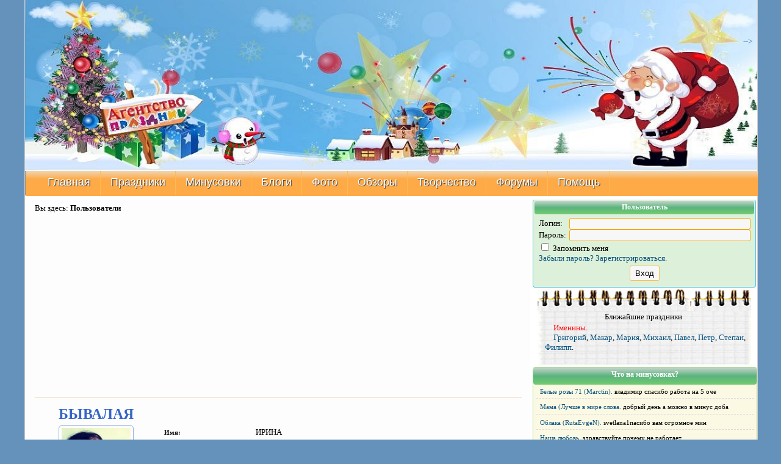

--- FILE ---
content_type: text/html; charset=windows-1251
request_url: http://agentstvo-prazdnik.com/user/502306
body_size: 8015
content:
<!DOCTYPE html><html><head><meta http-equiv="content-type" content="text/html; charset=windows-1251"/><title>Пользователи / БЫВАЛАЯ - Агентство Праздник</title><base href="http://agentstvo-prazdnik.com/" /><meta name="rating" content="general"/><meta name="robots" content="all"/><meta name="keywords" content="праздник, минусовки, свадьба, день рождения, годовщина, юбилей, новый год, рождество, подарки, именины, фонограммы минус один, текст песен, форум музыкантов , школьные вечера,  аранжировки, сценарии праздников, сценарии на свадьбу, сценарии вечеринок"/><meta name="description" content="Профиль пользователя БЫВАЛАЯ"/><link rel="shortcut icon" href="images/favicon.ico"/><meta name="author" content=""/><link rel="icon" href="/img/favicon.ico" type="image/x-icon"><link rel="shortcut icon" href="/img/32.png" type="image/png"><link rel="icon" type="image/png" href="/img/180-3.png" sizes="180x180"><link rel="apple-touch-icon" href="/img/180-3.png"><link rel="icon" type="image/png" href="/img/120-3.png" sizes="120x120"><link href="//pagead2.googlesyndication.com" rel="preconnect"><link href="https://mc.yandex.ru" rel="dns-prefetch"><meta name="viewport" content="width=device-width, initial-scale=1"><script>const caramelJS = document.createElement('script');caramelJS.src = "https://ads.digitalcaramel.com/caramel.js?ts="+new Date().getTime();caramelJS.async = true;document.head.appendChild(caramelJS);</script><link rel="StyleSheet" href="templates/prazdnik2/style/style115-min.css?v=a11" type="text/css"/><script async src="https://pagead2.googlesyndication.com/pagead/js/adsbygoogle.js?client=ca-pub-4871803638386166" crossorigin="anonymous"></script><script async src="https://securepubads.g.doubleclick.net/tag/js/gpt.js"></script><script async src="templates/prazdnik2/java/functions12-3-min.js?v=0"></script><script type="text/javascript"><!--function ResizeObserverWidth(){if(window.ResizeObserver){const divElem=document.body;const resizeObserver=new ResizeObserver(entries=>{if(divElem.clientWidth!='1200'){divElem.style.cssText ='width:1200px'}if(divElem.style.position='fixed'){divElem.style.position=null}});resizeObserver.observe(divElem)}}var COMMENT_FORM=false;//--></script></head><body style="width:1200px;margin:0 auto;!important"><script type="text/javascript">ResizeObserverWidth()</script><div class="on3" style="background-color: #ffffff"><div id="shapka1"><a href="/"><div style="position:relative;background-color:#6592ba"><img src='templates/prazdnik2/images/banner-special32-3.jpg' style="width:100%;height:280px"> <span style="position:absolute; float:right;top:60px;right:8px;opacity:0.8" valign="top">--></span></div></a></div><a name="nav"></a><script>function NullF(){}</script><style>.navtopmenu{position:sticky;top:0;z-index:1;}</style><div class="header-bottom navtopmenu" style="width:100%"><div class="nav2" style="width:100%" id="navmenuite" ><ul><li><a href="/">Главная</a></li><li><a href="javascript:NullF()">Праздники</a><ul><li><a href="holidays/">Главная страница раздела</a></li><li><a href="holidays/54">Всё о праздниках</a></li><li><a href="holidays/55">Всё для праздника</a></li><li><a href="holidays/65">Поздравления и пожелания</a></li><li><a href="holidays/66">Тосты</a></li><li><a href="holidays/67">Сценарии</a></li><li><a href="holidays/68">Игры и конкурсы</a></li><li><a href="holidays/9">Подарки</a></li><li><a href="holidays/71">Этикет</a></li><li><a href="holidays/209">Праздничный стол</a></li></ul></li><li><a href="javascript:NullF()">Минусовки</a><ul><li><a href="audio/">&#128200; Главная. Рейтинги</a></li><li><a href="audio/update/">&#128197; Календарь обновлений</a></li></li><li><a href="audio/search/" title="Поиск. Найти минусовку.">&#128269; Поиск в каталоге</a></li><li><a href="forum/164"><img loading=lazy src="images/label_newblue_3333.png" width="24" height="24" alt="" border="0">Платные заказы</a></li><li><a href="audio/sale/"> <img loading=lazy src="/icon/sale_32.png" width="24" height="24" alt="" border="0">Предложения мастеров</a></li><li><a href="audio/requests/r-all/s-new/"> &#128591; Просьбы/Заказы/Ищу</a></li><li><a href="index.php?name=audio&op=pitch">&#127925; Сменить тональность, темп</a></li><li><a href="audio/type/4">&#129490;&#127996; Детские минусовки</a></li><li><a href="audio/1/">Общий каталог</a></li><li><a href="audio/masters/">Мастера - Аранжировщики </a></li><li><a href="index.php?name=audio&op=moder">Поступления на модерацию</a></li><li><a href="index.php?name=audio&op=moderators">Модераторы каталога</a></li><li><a href="audio/userfiles/0">Мои треки</a></li><li><a href="audio/add">Добавить минусовку</a></li><li><a href="audio/stats/#nav">Статистика раздела</a></li></ul></li><li><a href="javascript:NullF()">Блоги</a><ul><li><a href="blogs/">Все записи</a></li><li><a href="blogs/allblog.html">Все Блоги</a></li><li><a href="blogs/main.html">Мой блог!</a></li></ul></li><li><a href="javascript:NullF()">Фото</a><ul><li><a href="albums/">Последние поступления</a></li><li><a href="albums/allalbum.html#nav">Все фотоальбомы</a></li><li><a href="albums/main.html#nav">Мой фото альбом!</a></li></ul></li><li><a href="musiclife/#nav" title="Новости, статьи, клендарь. Обзоры творческих моментов творческих людей.">Обзоры</a></li><li><a href="javascript:NullF()">Творчество</a><ul><li><a href="vocals/">Вокальное творчество</a></li><li><a href="vocals/authors/">Авторские песни</a></li><li><a href="audioalbums/">Аудио сборники</a></li><li><a href="instrumentals/">Инструментальное творчество</a></li><li><a href="poesy/">Поэзия</a></li><li><a href="forum/154">Аудио сборники стихов</a></li><li><a href="articles/">Статьи</a></li><li><a href="index.php?name=vocals&op=moderators">Модераторы раздела "Вокальное творчество"</a></li></ul></li><li><a href="javascript:NullF()">Форумы</a><ul><li><a href="forum/">Форум музыкантов</a></li><li><a href="forum2/">Форум ведущих.</a></li><li><a href="forum5/">Форум Агентство Праздник: Германия</a></li></ul></li><li><a href="javascript:NullF()" title="Помощь по вопросам связанным с сайтом">Помощь</a><ul><li><a href="pages/about">О проекте.</a></li><li><a href="rules/">Правила сайта.</a></li><li><a href="/index.php?name=polls">Опросы.</a></li><li><a href="?name=feedback">Обратная связь.</a></li><li><a href="pages/pravoobladateljam.html">Правообладателям</a></li><li><a href="user/userslist/">Список пользователей.</a></li></ul></li></ul></div></div><div class="container"><div class="content"><div class="text_topblocks3" style="padding-left:2px"><div class="boxtd"><div class="forum_psevdo_post" style="margin:2px 0px 2px;padding:6px"><span style="margin:4px;font-size:13px">Вы здесь: <strong>Пользователи</strong></span></div></div><table width="100%" cellpadding="0" cellspacing="0" align="CENTER" ><tr><td align="left" class="msgtd"><center><!-- Adaptive --><ins class="adsbygoogle"style="display:block "data-ad-client="ca-pub-4871803638386166"data-ad-slot="9553062407"data-ad-format="auto"data-full-width-responsive="true"data-alternate-ad-url="http://agentstvo-prazdnik.com/rads/index.php?s728=1"></ins><script>(adsbygoogle = window.adsbygoogle || []).push({});</script></center></td></tr><tr align="center"><td ><div class="cats_hr"></div></td></tr></table><table width="100%" cellpadding="0" cellspacing="0" class="box"><tr><td class="boxtd"><table cellspacing="0" cellpadding="2" style="width:45%;max-width: 220px;" align="left"><tr><td class="user_name"><b><CENTER>БЫВАЛАЯ</CENTER></b></td></tr><tr><td valign="top" class="user__avatar"><CENTER><img src="uploads/avatars/personal/2021/12/eqtnagsrnibwijb.jpg" class="user-avatar502306 user_name_avatar"/><BR><img src="images/ranks/rank1.gif" /><br />Новичок</CENTER></td></tr></table><table cellspacing="0" cellpadding="2" style="width:55%;max-width:320px;" align="left"><tr><td class="user_name">&nbsp;</td></tr><tr><td class="user_info"><div class="user_field"><div class="user_title">Имя:</div><div class="user_value">ИРИНА</div></div><div class="user_field"><div class="user_title">Дата регистрации:</div><div class="user_value">15.12.2021</div></div> <div class="user_field"><div class="user_title">Посл. посещение:</div><div class="user_value">01.07.2025 в  20:19:06</div></div><div class="user_field"><div class="user_title">Всего посещений:</div><div class="user_value">10221</div></div><div class="user_field"><div class="user_title">Дата рождения:</div><div class="user_value"> 28&nbsp;Апреля&nbsp;1960</div></div></td></tr></table><div class="br2">&nbsp;</div><div style="background-color:#D9F0CE;padding:12px;border-radius:6px;border:1px solid #837878;box-shadow:#D2CFC4 2px 2px 10px;margin:2px;"><table cellspacing="0" cellpadding="3" border="0" width="100%"><tr><td>	Добавил(а) текстов к трекам <B>1</B> .</a><BR></td></tr><tr><td><a href='audio/usercomments/502306'>Комментариев к трекам в каталоге:</a> <B>551</B> .<BR></td></tr><tr><td><a href='vocals/usercomments/502306'>Комментариев к трекам в "Вокальном творчестве":</a> <B>1</B> .<BR></td></tr><tr><td><a href='poesy/usercomments/502306'>Комментариев в "Поэзии":</a> <B>1</B> .<BR></td></tr><tr><td><a href='instrumentals/usercomments/502306'>Комментариев к трекам в "Инструментальное Творчество":</a> <B>2</B> .<BR></td></tr><tr><td><a href='albums/usercomments/502306'>Комментариев в фотоальбомах:</a> <B>3</B> .<BR></td></tr><tr><td></td></tr><tr><td><li><FONT SIZE="4" COLOR="#3300CC"><B>Ф</B></FONT>отоальбом пользователя БЫВАЛАЯ: <a href="albums/1830/"> <B> "Я И ВСЕ ЧТО МЕНЯ ОКРУЖАЕТ"</B></a> ( записей 2, отзывов  4)</td></tr></table><BR></div><BR><div style="background-color:#FEEECF;margin-bottom:20px;padding:20px;border-radius:6px; border:1px solid #837878;box-shadow:#D2CFC4 2px 2px 5px;margin:2px;font-size: 16px;"><hr><div style="min-height:40px;display:flow-root;"><div title="Подпись пользователя." style="float:right;"></div></div></div><br></td></tr></table><table width="100%" cellpadding="0" cellspacing="0" align="CENTER" ><tr><td align="left" class="msgtd"><center><!-- Horizontal --><ins class="adsbygoogle"style="display:block"data-ad-client="ca-pub-4871803638386166"data-ad-slot="1128600871"data-ad-format="auto"data-full-width-responsive="true"data-alternate-ad-url="http://agentstvo-prazdnik.com/rads/index.php?s728d=1"></ins><script>(adsbygoogle = window.adsbygoogle || []).push({});</script></center></td></tr><tr align="center"><td ><div class="cats_hr"></div></td></tr></table></div></div><div class="right3"><div style="margin:auto"><table border="0" padding="0" border-spacing="0" width="100%" class="blgreen"><tr><td height="20" class="blt2">Пользователь</td></tr><tr><td class="blpadd"><form action="/index.php?name=plugins&amp;p=login&amp;a=login&amp;back=main" method="post"><table cellspacing="0" cellpadding="0" border="0" align="center" width="99%"><tr><td style="width:5%">Логин: </td><td align="right"><input style="width:95%;align:left" type="text" autocomplete="username" name="login"/></td></tr><tr><td >Пароль: </td><td align="right"><input style="width:95%" type="password" autocomplete = "current-password" name="pass"/></td></tr><tr><td colspan="2"><input type="hidden" name="login_form" value="1"/><label><input type="checkbox" name="remember"/> Запомнить меня</label><BR><a href="index.php?name=user&amp;op=forgotpass" rel="nofollow">Забыли пароль?</a>&nbsp;<a href="registration/" rel="nofollow">Зарегистрироваться.</a><BR/><center><input type="submit" value=" Вход " style="padding:4px;margin:4px"/></center></td></tr><tr><td align="left" colspan="2"></td></tr></table></form></td></tr></table><table  border="0" cellpadding="0" cellspacing="0" width="350" align="center"><tr><td style="background-image: url(templates/prazdnik2/images/noot_top2.gif); height:35px;"></td></tr><tr><td style="background-image: url(templates/prazdnik2/images/noot_bottom2.gif); padding-left:4px;  padding-right:8px; height:20px;"><center>Ближайшие праздники</center></td></tr><tr><td style="background-image: url(templates/prazdnik2/images/noot_bottom2.gif); padding-left:12px;padding-right:4px;"><span style="padding-left:12px; margin-left:2px; color:#FF0000;">Именины.</span><BR><span style="padding-left:12px; margin-left:2px;"><a href="holidays/330.html">Григорий</a>, <a href="holidays/403.html">Макар</a>, <a href="holidays/148.html">Мария</a>, <a href="holidays/416.html">Михаил</a>, <a href="holidays/441.html">Павел</a>, <a href="holidays/444.html">Петр</a>, <a href="holidays/485.html">Степан</a>, <a href="holidays/507.html">Филипп</a>.</span><br></td><tr><td style="background-image: url(templates/prazdnik2/images/noot_bottom2.gif); padding-left:8px;  padding-right:8px; height:20px;"></td></tr><tr><td style="height:4px;"></td></tr></table><div class="divTable blred"><div class="blt2 divBH"><div style="padding-top:4px;">Что на минусовках?</div></div><div class="blpadd"><div id="lastcomentsblocks"><div class="divTable blockContent"><div class="m_br"><span class="last_post"><a href="audio/performer/453-laskovyi_mai/179014-belye_rozy_71_Marctin.html/2#post_5750368">Белые розы 71 (Marctin).</a> </span> владимир спасибо работа на 5 оче</div><div class="m_br"><span class="last_post"><a href="audio/performer/5761-bolshoi_detskii_hor_bdh_sssr/56935-mama_luchshe_v_mire_slova_net.html#post_5750366">Мама (Лучше в мире слова.</a> </span> добрый день а можно в минус доба</div><div class="m_br"><span class="last_post"><a href="audio/performer/18504-kazaki_delayut_hity/178406-oblaka_RutaEvgeN.html#post_5750348">Облака (RutaEvgeN).</a> </span> svetlana1пасибо вам огромное мин</div><div class="m_br"><span class="last_post"><a href="audio/performer/3972-rom_aleksei/109619-nasha_lyubov.html/4#post_5750337">Наша любовь.</a> </span> здравствуйте почему не работает</div><div class="m_br"><span class="last_post"><a href="audio/performer/869-cyganskie_pesni/83407-ivushki_3.html/19#post_5750282">Ивушки 3.</a> </span> замечательная работа вещь спасиб</div><div class="m_br"><span class="last_post"><a href="audio/performer/14198-cherkasov_alan/144850-v_gore_i_radosti.html/5#post_5750223">В горе и радости.</a> </span> прекрасная песня спасибо за мину</div><div class="m_br"><span class="last_post"><a href="audio/performer/528-meladze_valerii/125223-samba_belogo_motylka_4_chandr.html/11#post_5750200">Самба белого мотылька 4 (.</a> </span> спасибо большое спасибо за ваш т</div><div class="m_br"><span class="last_post"><a href="audio/performer/512-markin_vladimir/177071-kolokola_33_Marctin.html/6#post_5750173">Колокола 33 (Marctin).</a> </span> спасибо большое очень трогательн</div><div class="m_br"><span class="last_post"><a href="audio/performer/1436-saruhanov_igor/178990-jashiki_pochtovye_18.html/2#post_5750168">Ящики почтовые 18.</a> </span> аранжировка шикарная звучание кл</div><div class="m_br"><span class="last_post"><a href="audio/requests/r-order/18835.html#post_27809">Я с тобою навсегда..</a> </span> в последнее время это стало проб</div><div class="m_br"><span class="last_post"><a href="audio/requests/r-order/18501.html#post_27803">За миллион сердец.</a> </span> добрый вечер а почему минус не с</div><div class="m_br"><span class="last_post"><a href="audio/requests/r-order/18832.html#post_27799">Россия- родина моя..</a> </span> пожалуйста помогаем по мере возм</div><div class="m_br"><span class="last_post"><a href="audio/requests/r-bek/18828.html#post_27789">Песни и пляски Российской.</a> </span> добрый день не открывается ( у м</div></div></div></div></div><table border="0" cellpadding="0" cellspacing="0" width="100%" class="bl1"><tr><td height="24" class="blt1">Реклама</td></tr><tr><td class="blpadd"><center><!-- 336x280 --><ins class="adsbygoogle"style="display:block"data-ad-client="ca-pub-4871803638386166"data-ad-slot="1840228385"data-alternate-ad-url="http://agentstvo-prazdnik.com/rads/index.php?s336=1"data-ad-format="auto"></ins></center><script>(adsbygoogle = window.adsbygoogle || []).push({});</script></td></tr></table><div class="block_tabs"><div class="tabs_title"><div id="tab_block_post_poesy_view" class="tab_green_sellected"><span><a href="javascript:SelectFTabBlock(1,'tab_block_post_poesy','tab_block_comment_poesy' );"><font color="white"><B>Поэзия</B></font></a></span></div><div id="tab_block_comment_poesy_view" class="tab_orang"><span><a href="javascript:SelectFTabBlock(2,'tab_block_post_poesy','tab_block_comment_poesy');"><font color="white">Отзывы</font></a></span></div></div><div id="tab_block_post_poesy" class="tbs_cont tb5cont after" style="padding:0"><div style="padding:5px"><div class="m_br"><span class="last_info"><B><a href="poesy/15759.html"> Если верите вы в чудеса...</a></B></span><span class="last_comments_message"> Если верите вы в чудесаВаше сердце — шкатулка для грёз;</span></div><div class="m_br"><span class="last_info"><B><a href="poesy/15758.html"> Дама</a></B></span><span class="last_comments_message"> Ко мне «заходила» недавно дамаТакая вся из себяМанеры по</span></div><div class="m_br"><span class="last_info"><B><a href="poesy/15757.html"> Из цикла "Весна в России"</a></B></span><span class="last_comments_message"> Не лето что скупей всех прочихНе осень что всех прочих ти</span></div><div class="m_br"><span class="last_info"><B><a href="poesy/15756.html"> Ты моё море</a></B></span><span class="last_comments_message"> Ты раздели со мною тишинуПрошу тебя не грохот сердцу нуже</span></div><div class="m_br"><span class="last_info"><B><a href="poesy/15755.html"> Третий звонок</a></B></span><span class="last_comments_message"> Шёл домойПо пунктирам следовИ своих и чужихМне тюрь</span></div><div class="m_br"><span class="last_info"><B><a href="poesy/15754.html"> Молчание выбора</a></B></span><span class="last_comments_message"> Где честь меняют на присягА боль считают за издержкиТа</span></div><div class="m_br"><span class="last_info"><B><a href="poesy/15752.html"> Наша маленькая жизнь</a></B></span><span class="last_comments_message"> С тобой легко идти по жизниИ сводишь ты меня с умаНо мы</span></div></div>&nbsp;<a href="poesy/" class="fR">В раздел "Поэзия"</a></div><div id="tab_block_comment_poesy" class="tbs_cont tb4cont after" style="display:none;padding:0"><div class="last_comments_message" style="padding:5px;font-size:12px"><div class="m_br">Женя скрипач&rarr;<a href="poesy/15650.html#post_49206">Простой вопрос</a> ну ангелы убили в украине милл</div><div class="m_br">SeregaSapr&rarr;<a href="poesy/15485.html#post_49205">Когда небо готово упасть</a> John1955 Очень круто</div><div class="m_br">Вячеслав&rarr;<a href="poesy/15555.html#post_49204">Доля</a> Вторая версия по просьбеПер</div><div class="m_br">Nawuhodonosor&rarr;<a href="poesy/15534.html#post_49203">Киберпомощь</a> Теперь и я переживаю-зашил ли</div><div class="m_br">Вячеслав&rarr;<a href="poesy/15514.html#post_49200">Тысяча дорог</a> Рад что понравилосьСпасибо</div><div class="m_br">Вячеслав&rarr;<a href="poesy/15524.html#post_49197">Не надо плакать о мёртвых</a> Не сдержусьНе люблю морал</div><div class="m_br">Сергей М&rarr;<a href="poesy/14948.html#post_49196">Моя Любовь</a> Классные стихи разрешите попро</div></div></div></div><table border="0" cellpadding="0" width="100%" cellspacing="0" class="blblue"><tr><td height="24" class="blt1">Эфир форума</td></tr><tr><td class="blpadd"><div class="divTable blockContent"><div class="m_br"><span class="last_post"> <a href="forum/topic7274-new.html">Нужен минус без бэка песни &quot;Ра.</a></span> Ответил в личку</div><div class="m_br"><span class="last_post"> <a href="forum/topic7271-new.html">Помогите, пожалуйста, оценить.</a></span> Ну для того чтобы оценить надо сначала з</div><div class="m_br"><span class="last_post"> <a href="forum/topic7270-new.html">Трагически погиб Виталий25.</a></span> Соболезнование родным и близким</div><div class="m_br"><span class="last_post"> <a href="forum/topic368-new.html">Проблемы с загрузкой минусов,.</a></span> Есть одно короткое простое слово в к</div><div class="m_br"><span class="last_post"> <a href="forum/topic7141-new.html">Shure beta 58а.</a></span> Ещё один новый 15000р</div><div class="m_br"><span class="last_post"> <a href="forum/topic425-new.html">Сбой в работе..</a></span> sesel - в предыдущем посте объяснено Даё</div><div class="m_br"><span class="last_post"> <a href="forum/topic2291-new.html">Создание караоке.</a></span> Laimax если Вам не нужно делать файлы AV</div><div class="m_br"><span class="last_post"> <a href="forum/topic7267-new.html">Минус платно.</a></span> Здравствуйте нужен минус Под заревом баг</div><div class="m_br"><span class="last_post"><a href="forum2/topic562-new.html">Гороскоп по знакам зодиака 202.</a></span> Гороскоп на 2026 год для всех знаков зод</div><div class="m_br"><span class="last_post"><a href="forum2/topic134-new.html">Телемосты и переговоры поздрав.</a></span> большое спасибо</div><div class="m_br"><span class="last_post"> <a href="forum/topic7266-new.html">Уходит день на смену день прид.</a></span> Ответил в л с</div><div class="m_br"><span class="last_post"> <a href="forum/topic7265-new.html">Там за облаками.</a></span> Три недели</div><div class="m_br"><span class="last_post"><a href="forum2/topic351-new.html">Сказка &quot;Братья наши меньшие&quot; н.</a></span> valerik1968 Пожалуйста Приятных впечатле</div><div class="m_br"><span class="last_post"><a href="forum2/topic429-new.html">Сценарий готовый .Юбилей для ж.</a></span> Можно тоже нарезки к сценарию Мне очень</div></div></td></tr></table><table border="0" padding="0" border-spacing="0" width="100%" class="blgreen"><tr><td height="20" class="blt2">Статистика</td></tr><tr><td class="blpadd"><!-- Yandex.Metrika counter --><script type="text/javascript" >(function(m,e,t,r,i,k,a){m[i]=m[i]||function(){(m[i].a=m[i].a||[]).push(arguments)};m[i].l=1*new Date();for (var j = 0; j < document.scripts.length; j++) {if (document.scripts[j].src === r) { return; }}k=e.createElement(t),a=e.getElementsByTagName(t)[0],k.async=1,k.src=r,a.parentNode.insertBefore(k,a)})(window, document, "script", "https://mc.yandex.ru/metrika/tag.js", "ym");ym(55518016, "init", {clickmap:true,trackLinks:true,accurateTrackBounce:true});</script><noscript><div><img src="https://mc.yandex.ru/watch/55518016" style="position:absolute; left:-9999px;" alt="" /></div></noscript><!-- /Yandex.Metrika counter --><center><a href="//www.liveinternet.ru/click"target="_blank"><img src="//counter.yadro.ru/logo?15.11"title="LiveInternet: показано число просмотров за 24 часа, посетителей за 24 часа и за сегодня"alt="" border="0" width="88" height="31"/></a></center></td></tr></table></div></div><div class="clear"></div></div><div class="footer2" style="height:140px" title="#Полезные ссылки"><a href="rules/">Правила</a><a href="index.php?name=feedback">Обратная связь</a><a href="/pages/pravoobladateljam.html">Правообладателям</a><a href="/pages/donats#nav">Поддержка сайта</a></div><CENTER></CENTER><a class="backtop" id="backtop">Наверх &uarr;</a><!-- Global site tag (gtag.js) - Google Analytics --><script async src="https://www.googletagmanager.com/gtag/js?id=UA-21204033-2"></script><script>window.dataLayer = window.dataLayer || [];function gtag(){dataLayer.push(arguments);}gtag('js', new Date());gtag('config', 'UA-21204033-2');</script></div></body></html>

--- FILE ---
content_type: text/html; charset=utf-8
request_url: https://www.google.com/recaptcha/api2/aframe
body_size: 265
content:
<!DOCTYPE HTML><html><head><meta http-equiv="content-type" content="text/html; charset=UTF-8"></head><body><script nonce="fuAb2oZ2OdB8ldsJEBgwLg">/** Anti-fraud and anti-abuse applications only. See google.com/recaptcha */ try{var clients={'sodar':'https://pagead2.googlesyndication.com/pagead/sodar?'};window.addEventListener("message",function(a){try{if(a.source===window.parent){var b=JSON.parse(a.data);var c=clients[b['id']];if(c){var d=document.createElement('img');d.src=c+b['params']+'&rc='+(localStorage.getItem("rc::a")?sessionStorage.getItem("rc::b"):"");window.document.body.appendChild(d);sessionStorage.setItem("rc::e",parseInt(sessionStorage.getItem("rc::e")||0)+1);localStorage.setItem("rc::h",'1769031914146');}}}catch(b){}});window.parent.postMessage("_grecaptcha_ready", "*");}catch(b){}</script></body></html>

--- FILE ---
content_type: text/css
request_url: http://agentstvo-prazdnik.com/templates/prazdnik2/style/style115-min.css?v=a11
body_size: 11274
content:
body{font:13px georgia,times,"times new roman",serif,comic sans ms,arial,verdana,tahoma;background:#6592BA;width:1200px;margin-top:-1px;margin-bottom:0px;margin:0 auto}.header{margin:0 auto;padding:0px;width:1200px;height:200px}.header div#logo_image{background-image:url("../images/2.jpg");width:997px;height:200px;margin:0 auto;float:left}body,.foter{width:100%}#sitename{margin-left:8px;font-size:24px;text-shadow:1px 1px 0 #616161}#sitename,.blt2{color:#FFF}a,a:visited,.mail_history_title,.mail_showid_title{color:#0b537f}a,a:visited,a:active,.h_mnu_01,.h_mnu_01 ul li a{text-decoration:none}a:hover,.warning,.login_message,.h_mnu_01 ul li .selected,.h_mnu_01 ul li a:hover,.mail_message,.art_title a:hover,.news_title a:hover,.cats_title a:hover{color:#f00}a:hover,.art_title a:hover,.cats_title a:hover{text-decoration:underline}a:active,.article_time{color:#8a8b8b}HR{color:#ffb94f}img,.site_marker,.boxtd,div.logo,.foter,.h_mnu_01 ul,div.info,.commsg,.infocol,.news_mod_title{padding:0}img,form,div.logo div#logo_image,.h_mnu_01 ul,.text_noblocks,.news_mod_title,.cfgtable{margin:0}img,.site_marker,.box,.block_table,.block_marker,.post .post_top,.post .post_message,.postform .title,.comth,.commsg,.cominfo,.commtime,.comtext,.commform_title,.tpmsghd,.btmsghd,.formtitle,.cfgtable th,.cfgtable td{border:none}input,textarea,.mail_history th{background:#eee}input,textarea,select{border:1px solid #ccc}textarea,.comtext,.mail_showid_title{font-size:14px}ul{padding:0 10px 0 20px}.site_marker,.block_marker{background:#44f;height:2px}.warning,.block_title,.post .post_top .post_online,.postform .title a,.postform .title a:hover,.mail_history_title,.mail_showid_title,table.read_article_top td.title,.user_name,.menu_footer a,.user_title{font-weight:bold}.box{background:#FFEFF;margin-bottom:2px}.boxtd,.post .post_message{padding-left:4px}.boxtd{padding-right:4px}.boxth{font:16px arial,verdana,tahoma bold;color:#2eb700;padding-top:4px}.msgtd,.alert,.postform #postform,.article,.art_text_annons,.news_tb_client,.search_mod,.user_name_avatar{padding:4px 4px}.alert{background:#fcc;width:90%;border:1px #a00 solid;margin:10px auto 10px auto}div.logo,.bl1,.bl2,.block_client,.post .post_info,.post .post_message,.post .post_bottom,.postform,.commsg,.art_top,.file_desc,.commform,.msgtable,.msgclient,.news_comment td{background:#fff}div.logo{border:1px #000 solid}div.logo,.block_title,.userlist,.article_info_td,.poll{border-bottom:none}div.logo div#logo_image{background:url("../images/logo.jpg");height:140px}div.logo div#logo_image,.h_mnu_01,.container,.content,.postform_inputtd input,.postform_inputtd textarea,.mail_topics_table,.fb_input,.block_news_news{width:100%}.foter{font:11px verdana,arial,helvetica,sans-serif;background:#ffca95;padding-top:2px;padding-bottom:2px}.h_mnu_01{font:12px comic sans ms,arial,verdana,tahoma normal}.h_mnu_01 ul{background:#ffae5e;width:998px;border:#000 solid 1px;background: linear-gradient(#f2d5b2,#fdaa47,#fdaa47,#fdaa47)}.h_mnu_01 ul,.content,.left,.right,#widebar #colA,#widebar #colB,#widebar #colC,.user_title,.user_value{float:left;margin-left:auto;margin-right:auto}.h_mnu_01 ul,.bl1,.blblue,.blgreen,.orange,.blt1,.bl2,.blt3,.blred{margin-bottom:3px}.h_mnu_01 ul li{display:inline}.h_mnu_01 ul li a,.more{float:right}.h_mnu_01 ul li a,.blt1,.blt3,.postform .title a,.bg1 a,.bg4 a,.tpmsghd,.tpmsghd a,.news_title,.datatext,.poll_title_td,.search_result_title_link a,.menu_footer a{color:#fff}.h_mnu_01 ul li a{padding:5px 11px}.h_mnu_01 ul li a:visited{color:#fff !important}.h_mnu_01 ul li .selected,.h_mnu_01 ul li a:hover,.cats_title{font:20px comic sans ms,arial,verdana,tahoma}.h_mnu_01 ul li .selected,.h_mnu_01 ul li a:hover,.search_mod{padding-top:5px}.h_mnu_01 ul li .selected,.h_mnu_01 ul li a:hover,.art_info,.art_dinfo,.search_mod{padding-bottom:5px}.h_mnu_01 ul li .selected,.h_mnu_01 ul li a:hover{background:#ff952b}.text{background:#fbfbfb;border:#eaeaea solid 1px}.text,.path{margin:0 185px 0 185px}.text_leftblocks{margin:0 0 0 180px}.text_rightblocks{margin:0 178px 0 0}.left,.right,.bl1,.blblue,.blgreen,.orange,.blt1,.bl2,.blt2,.blt3,.blred{}.left{margin-left:-100%}.right{margin-left:-180px}.clear,div.info,div.site_email,.cats_title h1,.br,.br2,.user_field{clear:both}.bl1,.blblue,.blgreen{border:#4fc4e7 solid 1px}.bl1,.blblue,.blgreen,.orange,.bl2,.blred,div.info,.block_title,.block_client,.post,.userlist_td,.userlist_th,.art_dinfo_td,.art_vote,.article_title,.article_info_td,.article_text,.article_image,.article_link_td,.bg2,.commform,.msgtable,.newstable,.poll_td,.poll_title_td,.search_result_title_link{border-top:none}.blblue{background:#E6F0FB}.blgreen,.orange{background:#ddf0d9}.orange{border:#ff6464 solid 1px}.blt1{background:linear-gradient(#286d97,#577b91,#c7d5cd)}.blt1,.blt2,.blt3{font:bold 12px Verdana}.blt1,.blt2,.blt3{padding-right:4px}.blt1,.blt2,.blt3,.blpadd,.postform .title,.commform_title,.tpmsghd{padding-left:4px}.blt1,.blt2,.blt3,div.page_info,.subscribe_email,.subscribe_email2,.mail_history_title,.cfgtable td{text-align:center}.bl2{border:#aae04e solid 1px}.blt2{background: linear-gradient(#c7d5cd,#5ab37c,#72cc70)}.blt3{background:linear-gradient(#ffc973,#f1901d,#da841d)}.bud{background:url("../images/time.gif");width:30px}.blpadd,.post .post_top,.post .post_date,.post .post_info,.post .post_bottom,.postform_inputtd input,.postform_inputtd textarea,.commtime,.mail_history td,.userlist_td,.userlist_th,.article_info,.bg3,.bg4,.btmsghd,.news_pict,.block_news_news,.poll_td,.poll_title_td,.search_result_title_link,.cfgtable td{padding:2px}.blred{background:#fbf9e3;border:#a3dd8e solid 1px}div.info,.mail_topics_table,.fb_border,.download,.commform,.newstable,.poll,.poll_td,.poll_results,.search_result_table,.gallery_image{border:1px #aae04e solid}table.site_copy,.news_title{background:#aae04e}table.site_copy{padding:px}div.site_email,div.page_info,.post ,.postform_inputtd,.comth,.cominfo,.comtext,.mail_topics_table,.mail_history th,.art_vote,.article_link_td,.file_desc,.bg5,.votecell,.btmsghd,.formtitle,.msgclient,.news_comment th,.news_comment td,.block_poll_title,.search_result_text{padding:4px}div.site_email{height:15px}div.page_info,.post .post_date,.commtime{color:#777}.block_table,.postform,.comment,.download,.download2,.news_comment{margin-bottom:10px}.block_title{background:#e6e5e5 url("../images/blocktitlebg.gif");color:#4040a0}.block_title,.post .post_date,.bg1,.bg4,.commform_title,.tpmsghd,.poll_title_td,.search_result_title_link{height:28px}.block_title,.block_client,.news_topic_table{border:1px #d1d1d1 solid}.block_title,.article_title,.article_time,.infocol td,.news_comment,.sub_cats{padding:3px}.block_title,.post .post_date,.commtime{padding-left:6px}.block_client,.mail_check_id,.mail_title_td,.mail_history_title,.fb_form td,.art_dinfo_td,.article_text,.formtitle,.gallery_image{padding:5px}.post{border:1px #bfe8f9 solid}.post,.postform{border-collapse:collapse}.post .post_top{background:#bcdbed;height:24px}.post_top a{color:#585858;padding-left:2px}.post_top a:hover{color:#30c}.post .post_top .post_online{color:#60a844}.post .post_date{background:#fffaf0;border-bottom:1px #f4f4f4 solid}.post .post_date,.post .post_bottom{line-height:10px}.post .post_info{pading-right:0}.post .post_info,.cominfo,.cfgtable th,.cfgtable td{border-right:1px #ccc solid}.post .post_message{font:1.083em/1.54em Arial,Verdana,sans-serif;text-align:left;font-size: 15px}.post .post_bottom{border-top:1px #e6e6e6 solid}.postform,.comment,.userlist,.userlist_td,.userlist_th,.art_dinfo_td,.art_vote,.article_title,.article_info_td,.article_text,.article_image,.article_link_td,.news_comment,#codeimage{border:1px #ccc solid}.postform,.comment,.news_comment,.cats_hr{margin-top:4px}.postform .title{background:#ddd url(../images/catalogt.jpg);height:34px}.postform .title,.commform_title,.formtitle{color:#a00}.postform .title,table.read_article_top td.info,.msgclient,.search_result_title{font-size:10pt}.postform .title a:hover{color:#e10000}.postform_inputtd input,.postform_inputtd textarea,.cfgtable td,.adtd{background:#fcfcfc}.postform_inputtd input,.postform_inputtd textarea,.article_link,.bg1,.bg4,.news_tb_info,.search_result_info{padding-left:5px}.postform_inputtd textarea{height:170px}.post img{max-width:350px}.comth,.art_vote,.article_title{background:#e9e9e9}.comth,.commtime,.article_time,.article_info,.block_news_news,.block_poll_title,.cfgtable th,.cfgtable td{border-bottom:1px #ccc solid}.subscribe_email{color:#888}.subscribe_email,.subscribe_email2{width:140px}.subscribe_email2{color:#111}.mail_topics_table,.article,.msgtable,.news_topic_table,.search_result_table,.cfgtable{margin-bottom:5px}.mail_check_id{width:80px}.mail_history_title{font-size:16px}.mail_showid_title,.mail_showid_fade,.mail_history th,.adtd{text-align:left}.mail_showid_fade,.btmsghd,.news_fade{color:#808080}.mail_showid_fade,.art_dinfo,.infocol td,.news_fade,.poll_results_str,.last_post,.last_comments_message,.last_info,.user_title{font-size:11px}.mail_history{width:80%;border-bottom:1px #eee solid;margin:15px}.mail_history_th_date{width:100px}.userlist,.article_image,.poll{border-right:none}.userlist_td,.userlist_th,.poll_td,.poll_title_td,.search_result_title_link{border-left:none}.userlist_th{background:#fbbd60}.userform_bg1{background:#f7f7f7}table.read_article_top td.title{font-size:16pt}table.read_article_top td.info,.art_dinfo{color:#00506d}table.read_article_top td.info span{padding:0 10px 0 10px}.article{border-width:0;border-color:#ccc;padding-top:20px}.article,.msgtable,.search_result_table{margin-top:5px}.art_top,.art_title_full,.art_text,.art_text_annons{border:1px #ffd8b0 solid}.art_info_td,.art_title_full,.art_info,.news_title,.arrov{padding-left:10px}.art_info_td{padding-bottom:8px}.art_title{font:11pt arial,verdana,tahoma bold;padding:3px 10px 12px 4px;color:#300}.art_title_full,.art_text,.art_text_annons{background:#fff9f6}.art_title_full{font-size:14pt;color:green;padding-bottom:3px;padding-top:3px}.art_title a,.art_title a:visited{font-weight:bold}.art_info{font-size:10px}.art_info,.vertline{padding-right:10px}.art_text{font:17px tahoma,verdana;padding:15px;padding-top:25px}.art_text_annons{font-size:13px}.art_dinfo_td,.search_mod{padding-left:0}.art_dinfo{padding-left:20px;padding-right:3px}.article_title,.cfgtable th{height:25px}.article_title,.menu_footer a{font-size:14px}.article_text,.article_time,.news_pict{background:#f9f9f9}.article_image{padding:1px}.article_info,.cfgtable{border-left:1px #ccc solid}.article_link{padding-right:20px}.download,.download2,.newstable{margin-top:0}.bg1,.commform_title,.poll_title_td,.search_result_title_link{background:linear-gradient(#70b30a,#65a406,#8cdf0f)}.bg1 a:hover,.bg4 a:hover,.news_title a,.search_result_title_link a:hover{color:#286d97}.bg2{background:#aae04e;border:1px #82cd11 solid}.bg3,.news_tb_info,.search_result_info{background:#f2fae5}.bg4,.votecell{background:#f2faee}.bg4{background: linear-gradient(#ffb235,#df8920 30%,#df8920,#fbbd5a)}.download2{border:1px #fbc933 solid}.infocol{border:1px #e6e5e5 solid}.bg5{background:#f4f4f4}.formsdesc{border:1px #e1e1e1 solid}.formtitle{padding-bottom:15px}.commform td,.btmsghd{padding-top:0}.commform td{padding-bottom:0}.commform_title,.tpmsghd,.tpmsghd a,.tpmsghd a:hover,.poll_title_td,.search_result_title_link{font:bold 12px Verdana,Geneva,sans-serif}.commform_title{border-bottom:1px #aae04e solid}.msgtable{border:1px #4fc4e7 solid}.tpmsghd{background:linear-gradient(#286d97,#577b91,#c7d5cd);padding-top:1px}.tpmsghd a:hover{color:#aae04e}.btmsghd{background:#e3f9fb}.formtitle,.news_comment th{background:#e6e5e5}#answers,.cfgtable,.cfgtable th{border-top:1px #ccc solid}.news_mod_title{font-size:22px}.newstable,.br,.br2{margin-bottom:6px}.news_tb_client{background:repeat-x}.news_title{height:30px;font-size:12pt}.news_tb_info{height:19px}.topic_cap{color:#000090}.user_name{color:#000;color:#3464c7;font-size:18pt}.datatext{font:bold 6px Verdana,Geneva,sans-serif}.poll_results{padding:12px;background-color:#FEF2DE}.poll_bar{margin:1px;border:1px #a1a1a1 solid;border-right:1px #e9a54f solid}.poll_bar_back{background:#d1d1d1;height:7px}#widebar{margin:10px 10px;padding:10px 10px 10px 10px;background:#f2f2f2;width:1000px}#widebar #colA,#widebar #colB{width:300px}#widebar #colB,#widebar #colC{padding-left:45px}#widebar #colC{width:186px}.cats_title{color:#390;text-shadow:1px 1px 0 #e6e6e6}.cats_title a,.cats_title visited{color:#2f5cbb}.cats_title h1{margin:8px;letter-spacing:1px;font-size:26px;margin-bottom:-10px}.cats_title h1,.sub_cats{padding-top:10px}.cats_title h1,.user_title,.user_value{line-height:24px}.cats_hr,.br,.br2{padding:.0.5em .1em;color:#9da0a2}.cats_hr{margin-bottom:12px;border-bottom:1px solid #F4CB9D;width:95%}.sub_cats,.sub_cats{padding-bottom:10px}.sub_cats{font-size:15px}.vertline{border-right:1px solid #4fc4e7}.green{background:url("../images/bottomme.gif");height:39px}.arrov{padding-right:0}.menu_footer a{padding:0 0 0 23px;background:url("../images/menubull.gif") no-repeat 0 6px;margin-left:13px}.more{padding:6px}.more,.more a:hover{color:#fa1b20}.more a{color:#b0b0b0}.last_post,.last_info{COLOR:#868686;line-height:12px}.cfgtable{width:97%}.cfgtable th{background:#e7e7e7;color:#333383;text-shadow:1px 1px 1px #eef}.br,.br2{margin-top:6px;text-align:right;span-size:1em}.br{border-bottom:1px dashed #DBDBDB}.user_name_avatar{border:1px solid #93ade3;-moz-border-radius:6px;-webkitz-border-radius:6px;border-radius:6px}.user__avatar{min-height:150px;min-width:200px}.user_field{overflow:hidden}.user_title{width:150px}.header-bottom{width:1000px;font-style:normal;text-decoration:none;font-family:Comic Sans Ms, Arial, Verdana, Tahoma;font-size:18px;color:#FFFFFF;height:40px;margin-top:-4px;text-shadow:1px 1px 1px #3A3A3A;border-left:#919191 solid 1px;border-right:#919191 solid 1px}.header-bottom2{width:1088px;font-style:normal;text-decoration:none;font-family:Comic Sans Ms, Arial, Verdana, Tahoma;font-size:18px;color:#FFFFFF;height:40px;border:#000000 solid 1px;margin-top:-4px;text-shadow:1px 1px 1px #3A3A3A;border-left:#919191 solid 1px;border-right:#919191 solid 1px}.nav2{float:left;width:100%;border:none;background: linear-gradient(#f2d5b2,#fdaa47,#fdaa47,#fdaa47);background-color:#FFAE5E;color:#FFFFFF;height:41px;margin-bottom:4px}.nav2 ul{list-style-type:none;margin: 0 0 0 0;}.nav2 ul li{float:left;position:relative;z-index:1000;border-right:solid 1px #FFBA53}.nav2 ul li ul{display:none;border:none;}.nav2 ul li ul{margin-left:-30px;padding:0 30px 30px 30px}.nav2 ul li a{float:left;display:block;height:40px;line-height:2.1em;padding:0 16px 0 16px;text-decoration:none;color:#FFFFFF}.nav2 ul li:hover{width:auto}.nav2 table{position:absolute;z-index:999;top:0;left:0;border-collapse:collapse}.nav2 ul li:hover a{text-decoration:none}.nav2 ul li:hover ul{display:block;position:absolute;z-index:998;margin-top:40px;left:0}.nav2 ul li:hover ul li ul{display:none}.nav2 ul li:hover ul li a{display:block;width:14em;height:auto;line-height:1.7em;margin-left:-1px;padding:1px16px 4px 16px;border-left:solid 1px rgb(175,175,175);border-bottom:solid 1px rgb(175,175,175);background-color:#FFA94A;font-weight:normal;color:#FFFFFF;font-size:16px}.nav2 ul li:hover ul li a:hover{background-color:#FF9724;font-size:16px;text-decoration:underline}.nav2 ul li a:hover{font-size:20px;text-decoration:underline}.nav2 ul li a:hover ul{display:block;position:absolute;z-index:997;top:3.1em;t\op:3.0em;left:0;marg\in-top:0.1em}.nav2 ul li a:hover ul li a{display:block;w\idth:10em;height:1px;line-height:1.3em;padding:4px 16px 4px 16px;border-left:solid 1px #FF9900;border-bottom:solid 1px #FF9900;background-color:rgb(237,237,237);font-weight:normal;color:rgb(50,50,50)}.nav2 ul li a:hover ul li a ul{visibility:hidden;height:0px;width:0px;position:absolute;z-index:997}.nav2 ul li a:hover ul li a:hover{background-color:rgb(210,210,210);text-decoration:none}html{filter:expression(document.execCommand("BackgroundImageCache", false, true))}.audio,.deco,.navi{margin:0 1.5px 1.5px 0;padding:1px;border:1px solid #fdd;font-family:Arial, Verdana, Tahoma}.audio{background-color:#fd9;box-shadow:#FDE2AA 0px 2px 5px;-moz-box-shadow:#FDE2AA 0px 2px 5px;-webkit-box-shadow:#FDE2AA 0px 2px 5px}.audio h1{background-color:#fc7;padding:8px 8px;margin:0;font-size:12pt;font-weight:bold}.audio h2{background-color:#fc7;padding:8px 8px;margin:0;font-size:12pt;font-weight:bold}.audio h3{background-color:#fc7;padding:8px 8px;margin:0;font-size:12pt;font-weight:bold}.audio p{padding:4px;margin:0}a.button{line-height:32px;padding:4px 8px;border:1px solid #fff;color:#fff;background-color:#f90;text-decoration:none}a:hover.button{color:#a20;background-color:#fff}.audio table{width:100%;padding:0}.audio td,.audio th{padding:4px 6px;margin:0;border:0;text-align:left}.audio tr{background-color:#fc7}.audio tr.oth,.audio td.oth{background-color:#fc9}.audio a{color:#a20;font-weight:bold}.audio a:hover, a:active{color:#fff}.deco{padding:6px;background-color:#fc9;text-align:center}.navi{padding:4px;color:#fff;background-color:#f90;text-align:left;box-shadow:#FDE2AA 0px 2px 5px;-moz-box-shadow:#FDE2AA 0px 2px 5px;-webkit-box-shadow:#FDE2AA 0px 2px 5px}.navi a,.navi strong{line-height:28px;padding:3px 4px;border:1px solid #FADEAF;-moz-border-radius:3px;-webkitz-border-radius:3px;border-radius:3px;margin-right:2px}.navi a{color:#fff;background-color:#f90;text-decoration:none}.navi a:hover{color:#a20;background-color:#fff}a.audiotag1{color:#FF0000}a.audiotag{font-size:12px;padding:2px;font-weight:normal}a:hover.audiotag, a:hover.audiotag1{color:#3300CC}.navi strong{color:#000;background-color:#ff0}.fadetext{font-size:11px;COLOR:#868686}.last_comments_title{font-size:12px;padding-bottom:3px}.indextext{font-size:12px}.gen_title a{text-decoration:none}.last_comments_title{margin:0;font-family:Helvetica ,Arial,sans-serif;font-size:1.6em;border-bottom:2px solid #FF8000;color:#333333;padding-left:0px;margin-bottom:10px;margin-top:10px;text-align:left}.last_comments_message{padding:3px;padding-top:0px}.last_comments_message img{max-width:70px;float:left;padding:3px;padding-left:0px;padding-top:0px}.bbcode_toolbar{padding-top:2px;padding-bottom:4px;height:23px}.bbcode_button{width:18px;height:18px;float:left;cursor:pointer;margin:0;background:url("../images/bb/button.png");background-repeat:no-repeat;background-position:left top;padding-left:2px;padding-top:2px;margin-left:1px;margin-top:2px}.bbcode_button:hover{background-position:right top}.bbcode_button img{vertical-align:bottom;padding:0;border:none}.bbcode_colorbar{height:11px;padding-bottom:2px}.bbcode_color{width:13px;height:18px;margin:1px;cursor:pointer;float:left}.bbcode_color:hover{width:13px;height:18px;border:1px solid #537BAE;margin:0}.bbcode_select{border:1px #CEC8B9 solid;border-radius:3px;vertical-align:top;margin:0;margin-left:2px;padding:2px}.bbcode_quote{margin-right:20px;margin-left:20px;width:90%;border:1px #CEC8B9 solid;-moz-border-radius:8px;-webkitz-border-radius:8px;border-radius:8px;background-color:#F8F8F8;padding:10px}.bbcode_php{margin:0;width:95%;border:1px #CEC8B9 solid;background-color:#F8F8F8;padding:5px}.bbcode_code{margin:0;width:95%;border:1px #CEC8B9 solid;background-color:#F8F8F8;padding:5px}.bbcode_hide{margin:3px 0 3px 0}.bbcode_hide a{border:1px #cccccc solid;background-color:#EEEEEE;display:inline-block;width:98%;padding:3px;outline:0}.bbcode_hide div{border:1px #cccccc solid;border-top:none;padding:3px;width:98%}.bb_color1{background:url("images/bb/color_css.png") no-repeat scroll 0 0}.bb_color2{background:url("images/bb/color_css.png") no-repeat scroll 0 14}.bb_color3{background:url("images/bb/color_css.png") no-repeat scroll 0 28}.bb_color4{background:url("images/bb/color_css.png") no-repeat scroll 0 42}.bb_color5{background:url("images/bb/color_css.png") no-repeat scroll 0 56}.bb_color6{background:url("images/bb/color_css.png") no-repeat scroll 0 70}.bb_color7{background:url("images/bb/color_css.png") no-repeat scroll 0 84}.bb_color8{background:url("images/bb/color_css.png") no-repeat scroll 0 96}.bb_color9{background:url("images/bb/color_css.png") no-repeat scroll 0 110}.bb_color10{background:url("images/bb/color_css.png") no-repeat scroll 0 124}.bb_color11{background:url("images/bb/color_css.png") no-repeat scroll 0 138}.bb_color12{background:url("images/bb/color_css.png") no-repeat scroll 0 152}.bb_color13{background:url("images/bb/color_css.png") no-repeat scroll 0 166}.bb_color14{background:url("images/bb/color_css.png") no-repeat scroll 0 180}textarea{border:1px solid #C4D2E6;-moz-border-radius:4px;-webkit-border-radius:4px;border-radius:4px}.postform_inputtd{background-color:#EDEFF1;padding:6px;padding-top:2px;border:1px solid #CAC9DA}.tools{background-color:#DCE0E4;padding:0px;width:100%;height:48px;border:solid 1px #CFCEDB}.audio_big{font-size:22px;color:#a20}.audio_big a:hover{font-size:22px;color:#a20}.big{font-size:22px;color:#a20}.big a:hover{font-size:22px;color:#a20}.audio_last_com_table{padding:10px;width:100%;border-bottom:1px dashed #ccc;line-height:20px}.audio_last_com{padding-right:12px;padding-bottom:2px;padding-top:2px;width:60px;float:left}.on{font:13px georgia,times,"times new roman",serif,comic sans ms,arial,verdana,tahoma;border:1px solid #ccc;margin-top:-1px;margin-bottom:0px;margin-left:auto;margin-right:auto;background-color:#f8f8f8;width:1200px}.on3{font:13px georgia,times,"times new roman",serif,comic sans ms,arial,verdana,tahoma;border:1px solid #ccc;margin-top:-1px;margin-bottom:0px;margin-left:auto;margin-right:auto;background-color:#f8f8f8;width:1200px}.on4{font:13px georgia,times,"times new roman",serif,comic sans ms,arial,verdana,tahoma;border:1px solid #ccc;margin-top:-1px;margin-bottom:0px;margin-left:auto;margin-right:auto;background-color:#f8f8f8;width:1110px}.bl1,.bl2{background-color:#FBFBFB}.text_topblocks2{width:738px;margin:0px 260px 0px 0px;background:#FDFDFD;padding:0px}.text_topblocks3{width:826px;margin:0px 0px 0px 0px;background:#FDFDFD;padding:0px}.text_topblocks4{width:738px;margin:0px 0px 0px 162px;background:#FDFDFD;padding:0px}.text_rightblocks3{width:774px;margin:0px 300px 2px 2px;background:#FDFDFD;border:#eaeaea solid 1px;-moz-border-radius:4px;-webkit-border-radius:4px;border-radius:4px}.text_topblocks{width:100%;margin:0 0px 0 0;background:#FDFDFD;border:#eaeaea solid 1px;-moz-border-radius:4px;-webkit-border-radius:4px;border-radius:4px}.text_rightblocks2{width:738px;margin:0px 250px 4px 0px;background:#FDFDFD;border:#eaeaea solid 1px;-moz-border-radius:4px;-webkit-border-radius:4px;border-radius:4px}.text_leftblocks2{width:738px;margin:0px 0px 4px 0px;background:#FDFDFD;border:#eaeaea solid 1px;-moz-border-radius:4px;-webkit-border-radius:4px;border-radius:4px;float:left}.right2{width:260px;float:right}.right2{margin-left:-261px}.right2 .bl1 .blblue .blgreen .orange .blt1 .bl2 .blt2 .blt3 .blred.blpadd{width:260px;padding:2px}.right{width:186px;float:left}.right3{width:366px;float:right;margin:2px;margin-left:-368px}.right3 .bl1 .blblue .blgreen .orange .blt1 .bl2 .blt2 .blt3 .blred .blpadd{width:366px;padding:2px}.right{width:186px;float:left}.right{margin-left:-186px}.right .bl1 .blblue .blgreen .orange .blt1 .bl2 .blt2 .blt3 .blred.blpadd{width:186px;padding:4px}.left{width:180px}.left .bl1 .blblue .blgreen .orange .blt1 .bl2 .blt2 .blt3 .blred.blpadd{width:180px;padding:4px}.feature{font-size:12px}.left2{width:160px;float:left}.left2 .bl1 .blblue .blgreen .orange .blt1 .bl2 .blt2 .blt3 .blred.blpadd{width:160px;padding:4px}.blpadd{padding:4px;padding-left:5px}.bl1, .blblue, .blgreen, .orange, .blt1, .bl2, .blt2, .blt3, .blred{-moz-border-radius:4px;-webkit-border-radius:4px;border-radius:4px}.text_rightblocks{margin:0 184px 0 2px}.post_message2{padding:20px}.post_message{padding:10px}.tabs_title{height:34px;padding-left:1px;clear:both}.tabs_title div{float:left}.tabs_title span{display:block;float:left}.tabs_title a{display:block;float:left;height:22px;padding:12px 8px 0 8px;color:#fff}.tab_blue{background:url(../images/tab/tabblueb.gif) repeat-x 0 6px}.tab_blue span{background:url(../images/tab/tabbluel.gif) no-repeat 0 6px}.tab_blue a{background:url(../images/tab/tabbluer.gif) no-repeat 100% 6px}.tab_blue_sellected{background:url(../images/tab/tabblueb.gif) repeat-x 0 0}.tab_blue_sellected span{background:url(../images/tab/tabbluel.gif) no-repeat 0 0}.tab_blue_sellected a{background:url(../images/tab/tabbluer.gif) no-repeat 100% 0}.tab_viol{background:url(../images/tab/tabviolb.gif) repeat-x 0 6px}.tab_viol span{background:url(../images/tab/tabvioll.gif) no-repeat 0 6px}.tab_viol a{background:url(../images/tab/tabviolr.gif) no-repeat 100% 6px}.tab_viol_sellected{background:url(../images/tab/tabviolb.gif) repeat-x 0 0}.tab_viol_sellected span{background:url(../images/tab/tabvioll.gif) no-repeat 0 0}.tab_viol_sellected a{background:url(../images/tab/tabviolr.gif) no-repeat 100% 0}.tab_red{background:url(../images/tab/tabredbg.gif) repeat-x 0 6px}.tab_red span{background:url(../images/tab/tabredle.gif) no-repeat 0 6px}.tab_red a{background:url(../images/tab/tabredri.gif) no-repeat 100% 6px}.tab_red_sellected{background:url(../images/tab/tabredbg.gif) repeat-x 0 0}.tab_red_sellected span{background:url(../images/tab/tabredle.gif) no-repeat 0 0}.tab_red_sellected a{background:url(../images/tab/tabredri.gif) no-repeat 100% 0}.tab_orang{background:linear-gradient(#ffd5a3,#ff8b00,#be6801) repeat-x 0 6px;border-radius: 20px 20px 0 0}.tab_orang span{}.tab_orang a{}.tab_orang_sellected{background:linear-gradient(#ffd5a3,#ff8b00,#be6801);border-radius: 10px 10px 0 0}.tab_orang_sellected span{}.tab_orang_sellected a{}.tab_green{background:linear-gradient(#a4e361,#59a904,#55a500) repeat-x 0 6px;border-radius: 20px 20px 0 0}.tab_green span{}.tab_green a{}.tab_green_sellected{background: linear-gradient(#a4e361,#59a904,#55a500);
border-radius: 10px 10px 0 0}.tab_green_sellected span{}.tab_green_sellected a{}.tbs_cont{min-height:80px;_height:80px;margin-bottom:4px;-moz-border-radius:4px;-webkit-border-radius:4px;border-radius:4px}.tbs_cont .mores{width:105px;margin:0 10px 10px 0;float:left}.tbs_cont .mores li{line-height:12px;margin-bottom:6px}.tbs_cont .mores li b{color:#e97900}.tbs_cont .tbs_rght{line-height:14px}.tb1cont{border:1px solid #00c6fc}.tb2cont{border:1px solid #ec19c6}.tb3cont{border:1px solid #e70018}.tb4cont{border:1px solid #ff9516}.tb5cont{border:1px solid #7ccc27}.blogs{background-image:url(../images/paperbg.gif);padding:2px}.blog{border:1px solid #CCC;border-top:1px solid #FCFCFC;margin:0px;margin-top:-3px;padding-top:-1px;width:100%;padding:1px;padding-top:4px}.blogs_table{width:100%;border:0px;margin-bottom:4px;padding-left:2px;min-width:300px};.blog_post{padding:10px}.blogs_button{padding-bottom:10px}.blog_top_menu{margin:0px;padding:0px;border:0px solid #CCC;border-bottom:0px solid #F7F7F7;border-top:0px;width:100%;border:solid 1px #D9D9EC;-moz-border-radius:4px;-webkit-border-radius:4px;-khtml-border-radius:4px;border-radius:4px;margin-bottom:1px;font-size:14px;background-image:url(../images/paperbg.gif)}.blog_active_theme_menu{background:#FFEBD7;display:inline-block;padding:4px;margin:2px;border:solid 1px #D7DDF7;-moz-border-radius:5px;-webkit-border-radius:5px;-khtml-border-radius:5px;border-radius:5px}.blog_top_menu a{color:#FFFFFF}.blog_top_menu a:hover{color:#0000A0;text-decoration:underline;padding-top:3px}.blog_active_menu{float:left;padding:10px;margin:0px;margin-bottom:0px;color:#666666;border:1px solid #CCC;border-bottom:0px;font-weight:bold;color:#FF0000;font-size:12px;border-left:0px}.blog_active_menu a{color:#FF0000}.blog_type_link{float:left;padding:8px;padding-top:6px;margin-top:4px;border-right:1px solid #DEE0F5;border-top:0px solid #EBEBEB;background:url(../images/bg_01.gif) repeat-x bottom;font-size:12px;color:#000000;background-color:#6897DD}.blog_main{border:1px solid #DEE0F5;background-color:#EBEBEB;background:url(../images/bg_01.gif) repeat-x bottom;font-size:12px;color:#000000}.blogs_theme_name{color:#000;font-size:18pt;font-family:Times New Roman, Arial;padding:0px;padding-top:10px;padding-bottom:4px;border-bottom:1px solid #FF0000;margin-top:0px;width:100%;text-align:bottom;height:16px}.blogs_theme_name img{padding:0px;padding-right:10px;margin:0px;border:0px;float:right}.blogs_name{font-size:16pt;font-family:Times New Roman, Arial;padding:0px;padding-top:10px;padding-bottom:4px;border-bottom:1px solid #FD9B24;margin-top:-3px;width:100%}.blog_list{background-color:#FBFBFB;color:#000000;font-size:12px}.blog_post_title{background-color:#E6E5E5;height:26px;font-size:10pt;background:url(../images/catalogt.jpg) repeat-x bottom}.post_title{font-size:11pt;vertical-align:justify;text-align:justify}.post_title_column{height:32px;padding:4px;font-size:10pt;background-color:#D8E4F3;border:solid 1px #D7D7EC;-moz-border-radius:4px;-webkit-border-radius:4px;-khtml-border-radius:4px;border-radius:4px;background-image:url(../images/top_c.png);border-bottom:0px;vertical-align:justify;text-align:justify}.post_column{background-color:#D8E4F3;padding:1px}.post_title_column a{color:#01597E}.blog_date{padding:1px;padding-left:20px;font-size:11px}.blog_print{background:url(../images/print.png) no-repeat left center;padding:1px;padding-left:20px;font-size:11px}.blog_enabled{background:url(../images/enabled.gif) no-repeat left center;padding:1px;padding-left:20px}.blog_disabled{background:url(../images/disable.gif) no-repeat left center;padding:1px;padding-left:20px}.blog_delete{background:url(../images/delete.gif) no-repeat left center;padding:1px;padding-left:20px}.blog_edit{background:url(../images/edit.gif) no-repeat left center;padding:1px;padding-left:20px}.editlinks{color:#666666}.blog_comments{font-size:11px;background:url(../images/comments.gif) no-repeat left center;padding-left:20px;padding-right:4px}.blog_end_post{margin-top:10px;margin-bottom:2px;padding:10px;background-color:#EBEBEB;text-align:center;overflow:hidden;font-size:12px}.blog_post_read{text-decoration:none;padding-left:20px;margin-left:10px;font-size:11px}.blog_tag{text-decoration:none;background:url(../images/tag.gif) no-repeat left center;padding:1px;padding-left:20px;font-size:11px}.blog_post_message{padding:20px;margin-top:15px;margin-bottom:15px;font:12px Verdana;background:url(../images/news_bg.png)}.blog_post_message_text{padding:10px;margin-top:10px;margin-bottom:10px;font:12px Verdana}.blog_post_full_message{padding:20px;margin-top:2px;margin-bottom:15px;font:12px Verdana;background:url(../images/paperbg.gif);padding-left:30px;padding-right:30px}.blog_post_full_message img{border:3px solid #bdc6d6}.blog_post_message img{}.blog_rating_form{text-align:center;padding:10px;background-color:#FFFFFF;border:dashed #ccc 1px}.blog_rating_form{text-align:center;padding:10px;background-color:#FFFFFF;border:dashed #ccc 1px}.blog_rating_form_smail1{text-align:center;padding:2px;padding-left:5px;padding-right:5px;background-color:#FFFFFF;border:dashed #ccc 1px;font-size:18px;margin:4px;color:#FF0000}.blog_rating_form_smail{text-align:center;padding:2px;padding-left:24px;padding-right:5px;background-color:#FFFFFF;border:dashed #ccc 0px;font-size:18px;margin:4px;color:#FF0000;background:url(../images/award.png) no-repeat left center}.blog_rating_form #ratingvotes{color:#666666}.blog_gen_title{font-size:19pt;font-weight:normal;color:#3361B5;margin:0px;margin-bottom:2px;margin-top:4px;padding:0px}.blog_gen_title_post{font-size:24px;font-weight:bold;color:#3361B5;margin:0px;margin-bottom:2px;margin-top:-5px;padding:0px;font-style:italic;font-size:22.5pt;text-decoration:none}.blog_post_data strong{}.blog_gen_title a{}.blog_title2{font-size:18px;font-weight:normal;color:#7192A6;margin:0px;padding-top:4px;padding-left:4px}.blog_title_path{font-size:18px;font-weight:normal;color:#FF0000;margin:0px;padding-top:10px;margin-top:-5px;padding-left:4px}.blog_desc{clear:both}.blog_actionbar{clear:both;margin-top:10px;width:100%;font-size:12px}.blog_actionbar_blog{clear:both;margin-top:6px;background:url(../images/catalogt.jpg) repeat;background-color:#FB992D;width:100%}.blog_actionbar_blog a{color:#FFFFFF}.blog_actionbar_blog b{color:#FF0000}.blog_actionbar_blog a:hover{color:#000000;text-decoration:underline}.blog_cat2{padding:6px;padding-bottom:10px;width:100%}.blog_actionbar a{color:#330000}.blog_actionbar b{color:#FF0000}.blog_actionbar a:hover{color:#FF0000;text-decoration:underline}.blog_records{clear:both}.blog_cat{float:left;padding:4px;height:20px;line-height:20px}.blog_cat_hide{}.blog_catlist{margin-left:-1px;clear:both;overflow:hidden;_height:1%;width:100%;margin-bottom:10px;border:solid 1px #D9D9EC;-moz-border-radius:4px;-webkit-border-radius:4px;-khtml-border-radius:4px;border-radius:4px;background:url(../images/news_bg.png) repeat}.blog_select{font-size:14px;font-weight:bold;color:#FF0000}.topg_l{background-image:url(../images/topg_l.png);height:44px;width:9px}.topg_cen{background-image:url(../images/topg_c.png);height:44px}.topg_r{background-image:url(../images/topg_r.png);height:44px;width:9px}.midg_l{background-image:url(../images/midg_l.png);width:9px}.midg_r{background-image:url(../images/midg_r.png);width:9px}.botg_l{background-image:url(../images/botg_l.png);height:21px;width:9px}.botg_cen{background-image:url(../images/botg_c.png);height:21px}.botg_r{background-image:url(../images/botg_r.png);height:21px;width:9px}.top_l{background-image:url(../images/top_l.png);height:30px;width:9px}.top_cen{background-image:url(../images/top_c.png);height:30px;padding:10 0 0 0}.top_r{background-image:url(../images/top_r.png);height:30px;width:9px}.mid_l{background-image:url(../images/mid_l.png);width:9px}.mid_r{background-image:url(../images/mid_r.png);width:9px}.bot_l{background-image:url(../images/bot_l.png);height:21px;width:9px}.bot_cen{background-image:url(../images/bot_c.png);height:21px}.bot_r{background-image:url(../images/bot_r.png);height:21px;width:9px}.blogs_bg{background:url(../images/news_bg.png);font:12px Verdana;padding-left:15px;padding-right:10px}.blogs_bg h1{font:18px Verdana;font-style:bold}.blogs_bg h2{font:16px Verdana;font-style:bold}.blogs_bg img{max-width:150px}#newsl{font:12px Verdana;text-align:justify;padding-top:4px;padding-left:2px}#newsl a{color:#330099;text-decoration:none}#newsl a:hover{color:#FF0000;text-decoration:underline}.blog_post_time{text-align:left;color:#A0A0A0;padding-bottom:4px;background:url(../images/news_bg.png)}.blog_post_info{background:url(../images/news_bg.png);text-align:left;color:#888888;padding-top:4px;padding-bottom:10px;margin-left:-12px}.blog_user{background:url(../images/user.gif) no-repeat left center;padding:4px}.blog_post_time a{text-align:left;color:#7E7E7E;padding-bottom:4px}.blog_rss_icon{float:right;padding-left:10px;background:url(../images/rssitem.gif) no-repeat left center;height:16px;line-height:16px}.continue{padding:.0.5em .1em;margin-top:4px;margin-bottom:4px;border-bottom:1px dashed #ccc;text-align:right;span-size:1em;color:#9da0a2;clear:both}.fadetext{font-size:11px;COLOR:#868686}.last_comments_title{font-size:12px;padding-bottom:3px}.indextext{font-size:12px}.gen_title a{text-decoration:none}.last_comments_title{margin:0;font-family:Helvetica ,Arial,sans-serif;font-size:1.6em;border-bottom:2px solid #FF8000;color:#333333;padding-left:0px;margin-bottom:10px;margin-top:10px;text-align:left}.last_comments_message{padding:3px;padding-top:0px}.last_comments_message img{max-width:70px;float:left;padding:3px;padding-left:0px;padding-top:0px}.post .post_select{background-color:#FFFBE8}.post .post_main{background-color:#F5FAF5}.blog_post_cut{float:right;padding:10px;padding-right:2px}.post img{max-width:440px}.last_message{padding:4px}.last_message img{max-width:240px}.topaudiotd{background-color:#F5D9A9;border-bottom:1px solid #FBCE97}tr.oth2,.audio td.oth2{background-color:#FFD3B7}.tcat2{background:#D42F4B;color:#FFFFFF;font:bold 9pt verdana, geneva, lucida, 'lucida grande', arial, helvetica, sans-serif}.tborder{background:#CC2D34;color:#000000;border:1px solid #A7A7AA}.tfoot{background:#FF0000;color:#DDDDE0}.panel{background:#EFEFEF;color:#000000;padding:5px;padding-left:14px;border:2px outset;border-color:#8C92A2}.panelsurround{color:#000000;background:#F17B7F}.fieldset{margin-bottom:6px}.fieldset, .fieldset td, .fieldset p, .fieldset li{font-size:12px}.boxtd h2{margin-bottom:10px}.post{box-shadow:#D2CFC4 2px 2px 5px;-moz-box-shadow:#D2CFC4 2px 2px 5px;-webkit-box-shadow:#D2CFC4 2px 2px 5px;margin:2px;width:100%}.post .post_info{border-right:1px #E6E6E6 solid}.nav_cont{padding:3px;margin-top:6px;margin-bottom:6px}.nav_menu a, .lnav a, .rnav a{border:1px #DBDBDB solid;padding:3px 6px 3px 6px;display:inline-block;margin:0 2px 0 2px}.nav_menu a:hover, .lnav a:hover, .rnav a:hover{border-color:#FFBE42;background-color:#FFF7E8;text-decoration:none}.nav_item{padding:0}.nav_active{color:#FFFFFF;border:1px #BE871F solid;background-color:#E4A732;padding:3px 6px 3px 6px;font-weight:bold}.lnav a{-moz-border-radius:7px 0 0 7px;-webkit-border-radius:7px 0 0 7px;border-radius:7px 0 0 7px}.rnav a{-moz-border-radius:0 7px 7px 0;-webkit-border-radius:0 7px 7px 0;border-radius:0 7px 7px 0}.size11{font-size:11px;color:#454545}input[type=submit], input[type=button],input[type=text], input[type=password], button{background-color:#F7F7F7;border:1px solid #FBBE4F;padding:1px;padding-left:4px;padding-right:4px;-moz-border-radius:3px;-webkit-border-radius:3px;border-radius:3px}input[type=submit]:hover, input[type=button]:hover,input[type=text]:hover, input[type=password]:hover, button:hover{background-color:#FFFFFF;border:1px solid #FAA70C}input[type=text], input[type=password]{border:1px solid #FAA70C;-moz-border-radius:3px;-webkit-border-radius:3px;border-radius:3px}input[type=submit]:focus, input[type=button]:focus,input[type=text]:focus, input[type=password]:focus, button:focus{background-color:#FFFFFF;border:1px solid #FAA70C}.audio_top{background-color:#FCDAA0}.audio_top_title{margin:4px;font-size:20px;text-shadow:1px 1px 1px #DBD8BF}.audio_top_bigbr, .audio_top_br{margin:1px;padding:0px;line-height:1px;clear:both}.audio_top_bigbr{line-height:8px}.long_link_box {position:relative;clear:both;height:16px}.long_link {position:absolute;overflow:hidden;white-space:nowrap;width:100%;top:0px}.b-info {margin-bottom:10px;min-height:100px;float:left;padding:2px;color:black;font-family:Arial, Helvetica, sans-serif}.b-info2 {margin-bottom:10px;min-height:100px;float:left;width:100%;padding:4px;color:black;font-family:Arial, Helvetica, sans-serif}.b-i-photo {float:left;margin:0 8px 8px 0;position:relative}.b-i-photo .pic {height:70px;width:70px}.b-i-photo .pic100 {height:100px;width:100px}.b-i-photo .pic150 {height:150px;width:150px}.b-i-photo .framepic150 {background:url(../images/frame150.png) no-repeat;display:block;height:150px;left:0;top:0;position:absolute;width:150px}.b-i-photo .framepic100 {background:url(../images/frame000.png) no-repeat;display:block;height:100px;left:0;top:0;position:absolute;width:100px}.b-i-date {color:#696868;font-size:0.8em;line-height:1.2em;padding-bottom:2px}.b-i-title {font-size:1.4em;line-height:1em;margin-bottom:4px}.b-i-title .star {color:#fb8512;text-decoration:none}.b-i-title .star span{text-decoration:underline}.b-i-text {color:#333;font-size:1em;line-height:1.2em;margin-bottom:4px;color:#000}.b-i-text__on {font-size:0.875em;line-height:1.4em}.b-i-text .sep {margin:0 3px}.clear {line-height:1px;clear:both}.b-info a {color:#006db5;line-height:1.2em;text-decoration:underline}.b-info a:hover {color:#f26d00}.b-info2 a {color:#006db5;line-height:1.2em;text-decoration:underline}.b-info2 a:hover {color:#f26d00}.brml{clear:both;margin-bottom:12px;color:#9da0a2;border-bottom:1px dashed #EBEBEB;padding-left:50px;padding-right:50px}.brcats{clear:both;margin-bottom:12px;margin-top:30px;padding:.0.3em;color:#000;border-bottom:1px dashed #006db5;font-family:Arial, Helvetica, sans-serif;font-size:1.4em;color:#FFFFFF;text-shadow:1px 1px 1px #6B6B6B;background:#0080C0;box-shadow:#D2CFC4 2px 2px 5px;-moz-box-shadow:#D2CFC4 2px 2px 5px;-webkit-box-shadow:#D2CFC4 2px 2px 5px;margin:2px;margin-bottom:10px}.brcats2{clear:both;margin-bottom:1px;margin-top:1px;padding:.0.3em;color:#000;font-family:Arial, Helvetica, sans-serif;font-size:1.4em;color:#FFFFFF;text-shadow:1px 1px 1px #6B6B6B;background:#0080C0;box-shadow:#D2CFC4 2px 2px 5px;-moz-box-shadow:#D2CFC4 2px 2px 5px;-webkit-box-shadow:#D2CFC4 2px 2px 5px;margin:2px}.brcats a {color:#FFFFFF}.brcats a:hover {color:#f26d00}.brcatstop {font-size:0.9em;color:#FFFFFF;padding:2px;padding-top:6px;padding-bottom:6px;text-align:justify}.brcatstop img{vertical-align:justify;max-width:20px;max-height:20px}.brcatstop a:hover {color:#000000}.brcatstop a {color:#FFFFFF}.brcatstop b {color:#FA9E05}.life_title_full{font-size:14pt;color:#005F9D;padding-bottom:3px;padding-top:3px}.life_title_full h2{margin-top:4px;line-height:24px}.life_text{font-size:11pt;width:100%;color:black;background:#F7F7F7;padding:10px;font-family:Arial, Helvetica, sans-serif;line-height:14pt}.life_text blockquote{border:1px #CEC8B9 solid;-moz-border-radius:8px;-webkitz-border-radius:8px;border-radius:8px;background-color:#F8F8F8;padding:6px}life_bg{background:#F7F7F7}div.vote-wrap{overflow:hidden;min-width:80px}div.vote-block{position:relative}div.vote-hover{float:left;cursor:pointer}div.vote-stars{position:absolute;left:0;top:0}div.vote-active{position:absolute;left:0;top:0}div.vote-result{color:#373737;font-size:12px;margin-top:8px;padding-left:100px}div.vote-success{clear:both;color:#373737;font-size:16px;margin:20px 0 0 4px}.comments_tip {-moz-border-radius:3px;-webkit-border-radius:3px;border-radius:3px;border:1px solid #004a86;display:none;font-size:1.00em;background-color:#F2F2B8;padding:5px;position:absolute}.comments_tip a {border-bottom:1px dotted #006DB5;color:#006DB5;text-decoration:none}.comments_tip .tri_wrap, .comments_tip .tri {font-size:1px;height:0;position:absolute;bottom:-11px;width:0}.comments_tip .tri_wrap {border-top:12px solid #004a86;border-left:0 solid transparent;border-bottom:0 solid transparent;border-right:12px solid transparent;bottom:-12px;left:12px;z-index:1}.comments_tip .tri {border-top:11px solid #F2F2B8;border-left:0 solid transparent;border-bottom:0 solid transparent;border-right:10px solid transparent;bottom:-10px;left:13px;z-index:3}#xpanel{width:32px;position:fixed;bottom:210px;opacity:0.5;background:#2C00D9;z-index:9999999}#xpanel:hover{opacity:1}#xpanel .new{text-decoration:none;display:block;color:#fff;font-size:12px;padding:0;padding-top:4px;padding-bottom:6px;width:34px;text-align:center}.reply_comments table{margin-left:20px}.is_new .post_top{background:#71C171}.nav2 a{color:#FFFFFF}.nav2 ul{display:block;z-index:1000}.message_Containers{width:98%;margin-left:auto;margin-right:auto}.message_wraper_Container{margin-bottom:20px}.message_Container {border:2px solid ;rgba(20, 20, 20, 0.5) border:2px solid #D6D6D6;padding:6px;background:rgb(255,255,255, 0.8);background:linear-gradient(top, rgba(255,255,255,1) 0%,rgba(246,246,246,1) 47%,rgba(237,237,237,1) 100%);filter:progid:DXImageTransform.Microsoft.gradient( startColorstr='#ffffff', endColorstr='#ededed',GradientType=0 );position:relative}.message_Container{float:left;margin-right:10px}.message_Container img{border:1px solid #e6e6e6}.message_Container{overflow:hidden}.message_message{margin:20px;margin-top:2px;margin-bottom:4px;font-size:16px;line-height:16px}.message_RoundedCorners5 {border-radius:5px;-moz-border-radius:5px;-webkit-border-radius:5px;-khtml-border-radius:5px}.message_BoxShadow{box-shadow:2px 2px 5px #CBC8BC;-moz-box-shadow:2px 2px 5px #CBC8BC;-webkit-box-shadow:2px 2px 5px #CBC8BC}.message_avatar{max-width:250px;max-height:250px;margin-top:2px;margin-bottom:8px;margin-left:8px;margin-right:20px;float:left}.message_r{float:right}.message_l{float:left}.message_name{margin-bottom:14px;margin-top:10px;margin-left:8px;font-weight:bold;font-size:28px;text-shadow:0 1px 1px #FFFFFF;color:#3300FF;line-height:18px;width:100%}.message_vocal_authors{border:2px solid #FDB837}@media (max-width:576px){.message_avatar {float:none;width:300px;display:block;margin-left:auto;margin-right:auto}}.message_vocal_authors{border:2px solid #FDB837}.c_avatar{}.divTable{display:table;width:100%}.divTableRow {display:table-row}.divTableRow5px {width:1%;font-size:10px}.divTableHeading {display:table-header-group}.divTableCell, .divTableHead {display:table-cell}.divTableHeading {display:table-header-group;font-weight:bold}.divTableFoot {display:table-footer-group;font-weight:bold}.divTableBody {display:table-row-group}.divTableRowPerformer {width:20%}.divTableRowAudioTitle {width:27%}.divTableRowAudioComment {width:30%}.audio .divTable{width:100%;padding:0}.audio .divTableCell{padding:4px 5px;margin:0;border:0;text-align:left}.audio .divTableRow{background-color:#fc7}.audio div.oth,.audio div.oth{background-color:#fc9}.hImageCat{float:left;padding-right:20px;border:0}.col-1-1 {width:100%}.col-1-2 {width:47%;width:calc(50% - 16px);float:left}.col-1-3 {width:calc(33% - 8px);float:left}.col-1-4 {width:23%;width:calc(25% - 8px);float:left}.col-2-3 {width:66%;width:calc(66% - 4px);float:left}.divMR{margin-right:8px}.bg1{padding:5px}.more a{color:#6b6b6b}.divTRH{height:210px}.divBH{height:28px;vertical-align:middle}.blockContent{font-size:11px;line-height:14px;font-family:Verdana}.blockMB{margin-bottom:4px;line-height:14px}.backtop {cursor:pointer;position:fixed;z-index:997;right:0;top:0;width:100px;height:40px;line-height:30px;text-align:center;opacity:0;font-size:12px;background:#f99d39;color:#fff}.backfull {height:40px;;min-height:40px}.m_br{border-bottom:1px dashed #DBDBDB;margin-bottom:6px;padding:.0.5em .4em}.arrov {position:relative;top:-10px;left:-6px}.showfadeIn {opacity:1;transition:opacity 500ms}.hidefadeIn {opacity:0}.showfadeOut {opacity:1}.hidefadeOut {opacity:0;transition:opacity 500ms}#reviewStars-input input:checked~label, #reviewStars-input label, #reviewStars-input label:hover, #reviewStars-input label:hover~label {background:url('/../../images/greenstars24_3.png') no-repeat}#reviewStars-input {overflow:hidden;position:relative;float:left}#reviewStars-input input {opacity:0;width:32px;height:32px;position:absolute;top:0;z-index:0}#reviewStars-input input:checked~label {background-position:0 -32px;height:32px;width:32px}#reviewStars-input label {background-position:0 0;height:32px;width:32px;float:right;cursor:pointer;margin-right:14px;position:relative;z-index:1}#reviewStars-input label:hover, #reviewStars-input label:hover~label {background-position:0 -32px;height:32px;width:32px}.cItem {display:grid;width:100%;grid-template:"head edit "25px "nav date "25px "nav main "1fr "nav foot "25px / 160px 1fr;box-sizing:border-box;padding:0px}.cHeader {display:grid;grid-area:head;width:160px;align-items:center;white-space:nowrap}.cEdit {grid-area:edit;width:1fr}.cDate {grid-area:date;text-align:right;align-items:center}.cInfo {grid-area:nav;word-wrap:anywhere}.cMain {grid-area:main;word-wrap:anywhere}.cFooter {grid-area:foot;text-align:right}.fR {float:right}.fL {float:left}.cAvatar{max-width:160px;max-height:100px}.cEditIMG{width:20px;height:20px}.cReply{visibility:hidden;display:none;padding-left:20px;padding-right:10px}.posR{position:relative}.posA{position:absolute;top:0px;right:0px}.a_e{float:right;width:60px;height:20px;display:none}.a_profi{float:right;width:18px;height:18px}.a_profiA{position:absolute;right:0;top:2px;width:18px;height:18px}.wh16{width:16px;height:16px}.youtube_frame {max-width:700px;width:98%;position:relative;padding-top:56.25%;clear:both;margin:10px 0 10px}.youtube_frame iframe, .youtube_frame object, .youtube_frame embed{position:absolute;top:0;left:0;width:100%;height:100%}.gTable {display:grid;width:100%}.g2Column {grid-template:"a b " }.audio .gTable {width:100%;padding:0;border:1px solid #fd9;box-sizing:border-box}.audio .gACell{background-color:#fc7}.gAudioNew .gACell{padding:5px;margin:0;text-align:left;border:1px solid #fd9}.gAudioNew {grid-template:"a b c d e f" /20% 0.8fr 104px 1fr 2px 36px}.gATitle {font-weight:bold}.gACell{display:grid;align-items:center;position:relative}.renderLazy {content-visibility:auto;contain-intrinsic-size:500px;width:98%}.glastComments {grid-template:"a b" /80px 1fr;padding-left:10px}.gLC{padding-top:4px;border-bottom:1px dashed #ccc;line-height:18px}.gLI{padding-right:12px;padding-bottom:2px;padding-top:2px;max-height:60px;max-width:60px}.gFDate{font-size:11px;COLOR:#868686}.ap-padding{padding:0 10px}.tsr{padding:3px 4px;border:1px solid #FFF;border-radius:10px;margin:2px;display:inline-block;background-color:#f4f4f4ed;font-size:12px}.tsr :hover{background-color:#007CFF}.selTag{background-color:#FFC519FC}.typeTags{padding:10px;background-color:#6592ba;border-radius:10px}.infoType{}.wh18{width:18px;height:18px}.wh65{width:65px;height:65px}.footer2{height: 120px;background: linear-gradient(#5fa231, green);font-size:20px;display:flex;flex-direction: row;align-items:center;justify-content:center;gap:100px}.footer2 a{color:white}.usp{float:right;max-height:110px;overflow:hidden;padding-bottom:4px;line-height:1.5}

--- FILE ---
content_type: application/x-javascript; charset=WINDOWS-1251
request_url: http://agentstvo-prazdnik.com/templates/prazdnik2/java/functions12-3-min.js?v=0
body_size: 5650
content:
function Skif_Scroll(){var e=Math.max(window.pageYOffset,document.documentElement.scrollTop,document.body.scrollTop);if(0==skif.tool.prevOpacity&&e-prevScroll>0)return void(prevScroll=e);var t=100;t=400>e?100-.1*(e-100):410>e?100:100-.9*(e-410),t=Math.min(Math.max(t,0),100);var n=skif.tool.prevOpacity-e+prevScroll;n=Math.min(Math.max(n,0),100),prevScroll=e,skif.tool.setOpacity(Math.max(t,n))}function appendScroll(){window.addEventListener("scroll",function(){Skif_Scroll()});var e=!1,t=!1,n=document.querySelector(".backtop");null!=n&&(window.addEventListener("scroll",function(){Math.max(window.pageYOffset,document.documentElement.scrollTop,document.body.scrollTop)>600?e||(e=!0,t=!1,n.classList.add("showfadeIn"),n.classList.remove("hidefadeOut")):t||(e=!1,t=!0,n.classList.add("hidefadeOut"),n.classList.remove("showfadeIn"))}),n.addEventListener("hover",function(){n.classList.add("backfull")},function(){n.classList.remove("backfull")}),n.addEventListener("click",function(){return backToTop(),!1}))}function AudioTr(e){ajax_GetContent("tr","index.php?name=audio&ajax=1&tr=1&audio_id="+e,!0)}function ErrorMessage(e){ajax_GetContent(e,"error.htm",!0)}function zoomTextAudio(e,t){var n=document.getElementById(t),o=parseInt(window.getComputedStyle(n,null).fontSize.replace(/\D+/g,""),10);0==o&&(o=13),12>o&&(o=12),e&&(document.getElementById(t).style.fontSize=+o+1+"px"),e||(document.getElementById(t).style.fontSize=+o-1+"px")}function BBCodeButton(e,t,n){return'<div class="bbcode_button"><img src="'+t+'" onClick="'+n+'" title="'+e+'" alt="'+e+'" /></div>'}function BBCodeButton2(e,t,n){return'<div class="bbcode_color" style="background-color:'+t+';" ><img  src="clear.gif" width="13px" height="13px" onClick="'+n+'" /></div>'}function BBCodeColorButton(e,t){return'<div class="bbcode_button" width="23px" height="23px"><div style="background-color:'+e+';"  onClick="BBCodeAddTag("[color='+e+']","[/color]", "'+t+'" )"  title="'+title+'" alt="'+title+'" />&nbsp;</div></div>'}function AddBBCodeToolBar(e,t){document.getElementById(e).innerHTML=BBCodeToolBar(t)}function BBCodeToolBar(e,t){t=0==t?!1:!0;var n='<div class="bbcode_toolbar">';return n+=BBCodeButton("Жирный","images/bb/bold.png","BBCodeAddTag('[b]','[/b]','"+e+"')"),n+=BBCodeButton("Курсив","images/bb/italic.png","BBCodeAddTag('[i]','[/i]','"+e+"')"),n+=BBCodeButton("Подчеркнутый","images/bb/underline.png","BBCodeAddTag('[u]','[/u]','"+e+"')"),n+=BBCodeButton("Зачеркнутый","images/bb/strike.png","BBCodeAddTag('[s]','[/s]','"+e+"')"),n+=BBCodeButton("По левому краю","images/bb/left.png","BBCodeAddTag('[left]','[/left]','"+e+"')"),n+=BBCodeButton("По центру","images/bb/center.png","BBCodeAddTag('[center]','[/center]','"+e+"')"),n+=BBCodeButton("По правому краю","images/bb/right.png","BBCodeAddTag('[right]','[/right]','"+e+"')"),n+=BBCodeButton("По ширине","images/bb/justify.png","BBCodeAddTag('[justify]','[/justify]','"+e+"')"),n+=BBCodeButton("Горизонтальная линия","images/bb/hr.png","BBCodeAddTag('[hr]','','"+e+"')"),n+=BBCodeButton("Маркированный список","images/bb/li.png","BBCodeAddTag('[*]','','"+e+"')"),t&&(n+='<select class="bbcode_select" id="boxfz" name="boxfz" onchange="BBCodeAddTagSelectFontSize(\'boxfz\',\''+e+'\');" title="Размер шрифта" ><option value="" >Размер шрифта</option><option value="8" >8</option><option value="10">10</option><option value="12">12</option><option value="14">14</option><option value="16">16</option><option value="18">18</option><option value="20">20</option><option value="22">22</option><option value="24">24</option></select>',n+="<br />"),n+=BBCodeButton("Цитата","images/bb/quote.png","BBCodeAddTag('[quote]','[/quote]','"+e+"')"),n+=BBCodeButton("Код","images/bb/code.png","BBCodeAddTag('[code]','[/code]','"+e+"')"),n+=BBCodeButton("Ссылка","images/bb/link.png","BBCodeAddTagUrl('"+e+"')"),n+=BBCodeButton("Скрытый текст","images/bb/hide.png","BBCodeAddTag('[hide]','[/hide]','"+e+"')"),t&&(idfontcolor="fontcolor"+Math.random(),n+=BBCodeButton("Цвет выделеного текста","images/bb/color.png","ShowHide('"+idfontcolor+"')"),n+='<span id="'+idfontcolor+'" style="visibility: hidden; display: none; cursor: pointer; margin-top: 2px; height:13px;">'+BBCodeButton2(1,"#FF0000","BBCodeAddTag('[color=#FF0000]','[/color]','"+e+"')")+BBCodeButton2(2,"#6600FF","BBCodeAddTag('[color=#6600FF]','[/color]','"+e+"')")+BBCodeButton2(3,"#FFCC00","BBCodeAddTag('[color=#FFCC00]','[/color]','"+e+"')")+BBCodeButton2(4,"#755a5c","BBCodeAddTag('[color=#755a5c]','[/color]','"+e+"')")+BBCodeButton2(5,"#a9b5ef","BBCodeAddTag('[color=#a9b5ef]','[/color]','"+e+"')")+BBCodeButton2(6,"#d65a20","BBCodeAddTag('[color=#d65a20]','[/color]','"+e+"')")+BBCodeButton2(7,"#e39230","BBCodeAddTag('[color=#e39230]','[/color]','"+e+"')")+BBCodeButton2(8,"#a71334","BBCodeAddTag('[color=#a71334]','[/color]','"+e+"')")+BBCodeButton2(9,"#590099","BBCodeAddTag('[color=#590099]','[/color]','"+e+"')")+BBCodeButton2(10,"#d40088","BBCodeAddTag('[color=#d40088]','[/color]','"+e+"')")+BBCodeButton2(11,"#0030ac","BBCodeAddTag('[color=#0030ac]','[/color]','"+e+"')")+BBCodeButton2(12,"#676f11","BBCodeAddTag('[color=#676f11]','[/color]','"+e+"')")+BBCodeButton2(13,"#769321","BBCodeAddTag('[color=#769321]','[/color]','"+e+"')")+BBCodeButton2(14,"#33CC00","BBCodeAddTag('[color=#33CC00]','[/color]','"+e+"')")+"</span>"),n+="</div>"}function BBCodeAddTagUrl(e){var t=(document.getElementById(e),prompt("Адрес ссылки (URL):","http://"));if(t.length>0){var n=prompt("Название ссылки (можно не указывать):","");if(n.length>0){var o="[url="+t+"]",i="[/url]";BBCodeAddTag(o,i,e,n)}else BBCodeAddTag("[url]","[/url]",e,t)}}function BBCodeAddTagFontColor(e,t){var n="[color="+e+"]",o="[/color]";BBCodeAddTag(n,o,t)}function BBCodeAddTagSelectFontSize(e,t){text=document.getElementById(t),boxs=document.getElementById(e);var n="[size="+boxs.value+"]",o="[/size]";boxs.options[0].selected=!0,BBCodeAddTag(n,o,t)}function BBCodeAddTagSelect(e,t){text=document.getElementById(t),boxs=document.getElementById(e);var n="["+boxs.value+"]",o="[/"+boxs.value+"]";boxs.options[0].selected=!0,BBCodeAddTag(n,o,t)}function BBCodeAddTagVideo(e){var t=(document.getElementById(e),prompt("Вставте код видео (Youtube/Rutube):"));t.length>0&&BBCodeAddTag("[video]","[/video]",e,t)}function BBCodeAddTagEmail(e){var t=(document.getElementById(e),prompt("Адрес электронной почты:"));t.length>0&&BBCodeAddTag("[email]","[/email]",e,t)}function BBCodeAddTagImage(e){var t=prompt("Вставте полный URL изображения:","http://");t.length>0&&BBCodeAddTag("[img]","[/img]",e,t)}function BBCodeAddTag(e,t,n,o){if(o||(o=""),editor=document.getElementById(n),document.selection){editor.focus();var i=document.selection.createRange();i.text=e+o+i.text+t}else{var a=editor.selectionStart,l=editor.selectionEnd,d=editor.value.length,s=editor.scrollTop,r=editor.scrollLeft,c=e+o+editor.value.substring(a,l)+t;editor.value=editor.value.substring(0,a)+c+editor.value.substring(l,d),editor.scrollTop=s,editor.scrollLeft=r,editor.selectionStart=a+e.length,editor.selectionEnd=l+e.length,editor.focus()}}function ShowHide(e){ddp=document.getElementById(e),"hidden"==ddp.style.visibility||""==ddp.style.visibility?(ddp.style.display="block",ddp.style.visibility="visible"):(ddp.style.display="none",ddp.style.visibility="hidden")}function smilies(e,t){if(text=document.getElementById(e),text){if(document.selection){text.focus();var n=document.selection.createRange();n.text=t}else if(text.selectionStart||"0"==text.selectionStart){var o=text.selectionStart,i=text.selectionEnd,a=text.scrollTop,l=text.scrollLeft;text.value=text.value.substring(0,o)+t+text.value.substring(i,text.value.length),text.scrollTop=a,text.scrollLeft=l,text.focus()}else text.value+=smile;text.focus()}}function validate_email(e){return/[\w-]+(\.[\w-]+)*@([\w-]+\.)+[a-z]{2,7}/i.test(e)}function check_email(e){return validate_email(e.value)?!0:(alert("Пожалуйста, укажите действительный адрес контактного Email."),!1)}function check_form(e){return""!=e.name.value&&""!=e.email.value&&validate_email(e.email.value)&&""!=e.subject.value&&""!=e.message.value&&"0"!=e.department.value?!0:""==e.name.value?(alert("Пожалуйста, укажите Ваше имя!"),!1):""!=e.email.value&&validate_email(e.email.value)?""==e.subject.value?(alert("Пожалуйста, введите тему сообщения!"),!1):""==e.message.value?(alert("Пожалуйста, введите сообщение!"),!1):"0"==e.department.value?(alert("Пожалуйста, выберите департамент!"),!1):!1:(alert("Пожалуйста, укажите Ваш действительный адрес E-mail!"),!1)}function post_reply(e){var t=document.getElementById(e),n=document.getElementById("postform");n.parentNode.removeChild(n),t.appendChild(n),null!=temp_form_container&&(ddp=document.getElementById(temp_form_container),temp_form_container!=e&&t.style.visibility!=ddp.style.visibility&&ShowHide(temp_form_container)),ShowHide(e),temp_form_container=e,document.getElementById("postform_parent_id").value=e}function textCounter(e,t,n,o){e.value.length>o&&(e.value=e.value.substring(0,o)),document.getElementById(t).innerHTML="<B>"+e.value.length+"</B>",document.getElementById(n).innerHTML="<B>"+e.selectionStart+"</B>"}function selectionpos(e,t){document.getElementById(t).innerHTML="<B>"+e.selectionStart+"</B>"}function CheckFormComment(e){return""==e.user_name.value?(alert("Не указано имя!"),!1):""==e.user_email.value?(alert("Не указан e-mail!"),!1):""==e.post_text.value?(alert("Сообщение слишком короткое!"),!1):check_email(e.user_email)?!0:!1}function Resize(e,t){message=document.getElementById(e),t?(newheight=parseInt(message.style.height,10)+50,newheight>=60&&(message.style.height=newheight+"px")):(newheight=parseInt(message.style.height,10)-50,newheight>=60&&(message.style.height=newheight+"px"))}function SelectFTabBlock(e,t,n){1==e&&(document.getElementById(t).style.display="block",document.getElementById(n).style.display="none",document.getElementById(t+"_view").className="tab_green_sellected",document.getElementById(n+"_view").className="tab_orang"),2==e&&(document.getElementById(t).style.display="none",document.getElementById(n).style.display="block",document.getElementById(t+"_view").className="tab_green",document.getElementById(n+"_view").className="tab_orang_sellected"),3==e&&(document.getElementById(t).style.display="none",document.getElementById(n).style.display="none",document.getElementById(t+"_view").className="tab_green",document.getElementById(n+"_view").className="tab_orang")}function VRtg(e,t,n,o){o?ajax_GetContent("vocalscomments"+t,"index.php?name=vocals&vocals_id="+t+"&rating="+n,!0):ajax_GetContent("vocalsrating"+e,"index.php?name=vocals&vocals_id="+t+"&rating="+n,!0)}function VocalsRatings(e,t,n,o){o?ajax_GetContent("vocalscomments"+t,"index.php?name=vocals&vocals_id="+t+"&rating="+n,!0):ajax_GetContent(e,"index.php?name=vocals&vocals_id="+t+"&rating="+n,!0)}function VocalsCountRating(e,t,n){document.getElementById("vocals_rating"+e).innerHTML=t,document.getElementById("vocals_votes"+e).innerHTML=n}function InstrumentalsRatings(e,t,n,o){o?ajax_GetContent("instrumentals"+t,"index.php?name=instrumentals&instrumentals_id="+t+"&rating="+n,!0):ajax_GetContent(e,"index.php?name=instrumentals&instrumentals_id="+t+"&rating="+n,!0)}function InstrumentalsCountRating(e,t,n){document.getElementById("instrumentals_rating"+e).innerHTML=t,document.getElementById("lnstrumentals_votes"+e).innerHTML=n}function AudioModerRatings(e,t,n,o){o?ajax_GetContent("vocalscomments"+t,"index.php?name=vocals&vocals_id="+t+"&rating="+n,!0):ajax_GetContent(e,"index.php?name=audio&audio_moder_id="+t+"&rating="+n,!0)}function AudioModerRating(e,t,n){document.getElementById("audio_moder_rating"+e).innerHTML=t,document.getElementById("audio_moder_votes"+e).innerHTML=n}function PlayInst(e){"Слушать"==document.getElementById("b"+e).title?(document.getElementById("audioplayer_"+e).style.display="block",document.getElementById("audioplayer_"+e).style.visibility="visible",document.getElementById("audioplayer1_"+e).style.display="block",document.getElementById("audioplayer1_"+e).style.visibility="visible",document.getElementById("b"+e).title="Закрыть этот плеер"):(document.getElementById("audioplayer_"+e).style.display="none",document.getElementById("audioplayer_"+e).style.visibility="hidden",document.getElementById("audioplayer1_"+e).style.display="none",document.getElementById("audioplayer1_"+e).style.visibility="hidden",document.getElementById("b"+e).title="Слушать")}function getSiteCookie(e){var t=null;if(document.cookie&&""!=document.cookie)for(var n=document.cookie.split(";"),o=0;o<n.length;o++){var i=n[o].trim();if(i.substring(0,e.length+1)==e+"="){t=decodeURIComponent(i.substring(e.length+1));break}}return t}function getMessageId(e){var t=null,n=document.getElementById(e);n&&(t=getSiteCookie(e),"2"==t&&(n.style.display="none"))}function hideMessageId(e){var t=document.getElementById(e);t.style.display="none";var n=new Date;n.setTime(n.getTime()+1728e5),document.cookie=e+"=2; expires="+n.toGMTString()+";; '; path=/"}function backToTop(){window.pageYOffset>0&&(window.scrollBy(0,-80),setTimeout(backToTop,0))}function sack(file){this.xmlhttp=null,this.resetData=function(){this.method="POST",this.queryStringSeparator="?",this.argumentSeparator="&",this.URLString="",this.encodeURIString=!0,this.execute=!1,this.element=null,this.elementObj=null,this.requestFile=file,this.vars=new Object,this.responseStatus=new Array(2)},this.resetFunctions=function(){this.onLoading=function(){},this.onLoaded=function(){},this.onInteractive=function(){},this.onCompletion=function(){},this.onError=function(){},this.onFail=function(){}},this.reset=function(){this.resetFunctions(),this.resetData()},this.createAJAX=function(){try{this.xmlhttp=new ActiveXObject("Msxml2.XMLHTTP")}catch(e){try{this.xmlhttp=new ActiveXObject("Microsoft.XMLHTTP")}catch(t){this.xmlhttp=null}}this.xmlhttp||("undefined"!=typeof XMLHttpRequest?this.xmlhttp=new XMLHttpRequest:this.failed=!0)},this.setVar=function(e,t){this.vars[e]=Array(t,!1)},this.encVar=function(e,t,n){return 1==n?Array(encodeURIComponent(e),encodeURIComponent(t)):void(this.vars[encodeURIComponent(e)]=Array(encodeURIComponent(t),!0))},this.processURLString=function(e,t){for(encoded=encodeURIComponent(this.argumentSeparator),regexp=new RegExp(this.argumentSeparator+"|"+encoded),varArray=e.split(regexp),i=0;i<varArray.length;i++)urlVars=varArray[i].split("="),1==t?this.encVar(urlVars[0],urlVars[1]):this.setVar(urlVars[0],urlVars[1])},this.createURLString=function(e){this.encodeURIString&&this.URLString.length&&this.processURLString(this.URLString,!0),e&&(this.URLString.length?this.URLString+=this.argumentSeparator+e:this.URLString=e),this.setVar("rndval",(new Date).getTime()),urlstringtemp=new Array;for(key in this.vars)0==this.vars[key][1]&&1==this.encodeURIString&&(encoded=this.encVar(key,this.vars[key][0],!0),delete this.vars[key],this.vars[encoded[0]]=Array(encoded[1],!0),key=encoded[0]),urlstringtemp[urlstringtemp.length]=key+"="+this.vars[key][0];e?this.URLString+=this.argumentSeparator+urlstringtemp.join(this.argumentSeparator):this.URLString+=urlstringtemp.join(this.argumentSeparator)},this.runResponse=function(){eval(this.response)},this.runAJAX=function(e){if(this.failed)this.onFail();else if(this.createURLString(e),this.element&&(this.elementObj=document.getElementById(this.element)),this.xmlhttp){var t=this;if("GET"==this.method)totalurlstring=this.requestFile+this.queryStringSeparator+this.URLString,this.xmlhttp.open(this.method,totalurlstring,!0);else{this.xmlhttp.open(this.method,this.requestFile,!0);try{this.xmlhttp.setRequestHeader("Content-Type","application/x-www-form-urlencoded")}catch(n){}}this.xmlhttp.onreadystatechange=function(){switch(t.xmlhttp.readyState){case 1:t.onLoading();break;case 2:t.onLoaded();break;case 3:t.onInteractive();break;case 4:t.response=t.xmlhttp.responseText,t.responseXML=t.xmlhttp.responseXML,t.responseStatus[0]=t.xmlhttp.status,t.responseStatus[1]=t.xmlhttp.statusText,t.execute&&t.runResponse(),t.elementObj&&(elemNodeName=t.elementObj.nodeName,elemNodeName.toLowerCase(),"input"==elemNodeName||"select"==elemNodeName||"option"==elemNodeName||"textarea"==elemNodeName?t.elementObj.value=t.response:t.elementObj.innerHTML=t.response),"200"==t.responseStatus[0]?t.onCompletion():t.onError(),t.URLString="",delete t.xmlhttp.onreadystatechange,t.xmlhttp=null,t.responseStatus=null,t.response=null,t.responseXML=null}},this.xmlhttp.send(this.URLString)}},this.reset(),this.createAJAX()}function ajax_showContent(e,t,n,o){var i=document.getElementById(e);i&&(i.innerHTML=ajaxObjects[t].response),enableCache&&(jsCache[n]=ajaxObjects[t].response),ajaxObjects[t]=!1,ajax_parseJs(i),o&&executeCallback(o)}function executeCallback(callbackString){-1==callbackString.indexOf("(")&&(callbackString+="()");try{eval(callbackString)}catch(e){}}function ajax_GetContent(e,t,n,o){if(enableCache&&jsCache[t])return document.getElementById(e).innerHTML=jsCache[t],ajax_parseJs(document.getElementById(e)),evaluateCss(document.getElementById(e)),void(o&&executeCallback(o));var i=ajaxObjects.length;if(n&&(document.getElementById(e).innerHTML="Идёт загрузка"+document.getElementById(e).innerHTML),ajaxObjects[i]=new sack,t.indexOf("?")>=0){ajaxObjects[i].method="GET";var a=t.substring(t.indexOf("?"));t=t.replace(a,""),a=a.replace("?","");for(var l=a.split(/&/g),d=0;d<l.length;d++){var s=l[d].split("=");2==s.length&&ajaxObjects[i].setVar(s[0],s[1])}t=t.replace(a,"")}ajaxObjects[i].requestFile=t,ajaxObjects[i].onCompletion=function(){ajax_showContent(e,i,t,o)},ajaxObjects[i].runAJAX()}function ajax_parseJs(e){for(var t=e.getElementsByTagName("SCRIPT"),n="",o=0;o<t.length;o++)if(t[o].src){var i=(document.getElementsByTagName("head")[0],document.createElement("script"));i.setAttribute("type","text/javascript"),i.setAttribute("src",t[o].src)}else navigator.userAgent.toLowerCase().indexOf("opera")>=0?n=n+t[o].text+"\n":n+=t[o].innerHTML;n&&ajax_installScript(n)}function ajax_installScript(e){e&&(window.execScript?window.execScript(e):window.jQuery&&jQuery.browser.safari?window.setTimeout(e,0):window.setTimeout(e,0))}function evaluateCss(e){for(var t=e.getElementsByTagName("STYLE"),n=document.getElementsByTagName("HEAD")[0],o=0;o<t.length;o++)n.appendChild(t[o])}var prevScroll=0,skif={showMenu:!0,tool:null};skif.tool={prevOpacity:100,isDisplay:!0,setOpacity:function(e){skif.tool.prevOpacity=e;var t=document.getElementById("navmenuite");null!=t&&(t.style.opacity=e/100,skif.tool.isDisplay&&0==e?(t.style.display="none",skif.tool.isDisplay=!1):skif.tool.isDisplay||0==e||(t.style.display="block",skif.tool.isDisplay=!0))}},"loading"==document.readyState?document.addEventListener("DOMContentLoaded",appendScroll):appendScroll();var temp_form_container=null,enableCache=!0,jsCache=new Array,ajaxObjects=new Array;function ShowQuote(id){ddp=document.getElementById(id);t='';if(ddp.style.visibility == "hidden" || ddp.style.visibility ==""){ddp.style.display="block";ddp.style.visibility="visible";t="Скрыть цитату";}else{ddp.style.display="none";		ddp.style.visibility="hidden";t="Показать цитату полностью";}ddtid=document.getElementById('title'+id);if(ddtid!=null){ddtid.innerHTML=t;}}